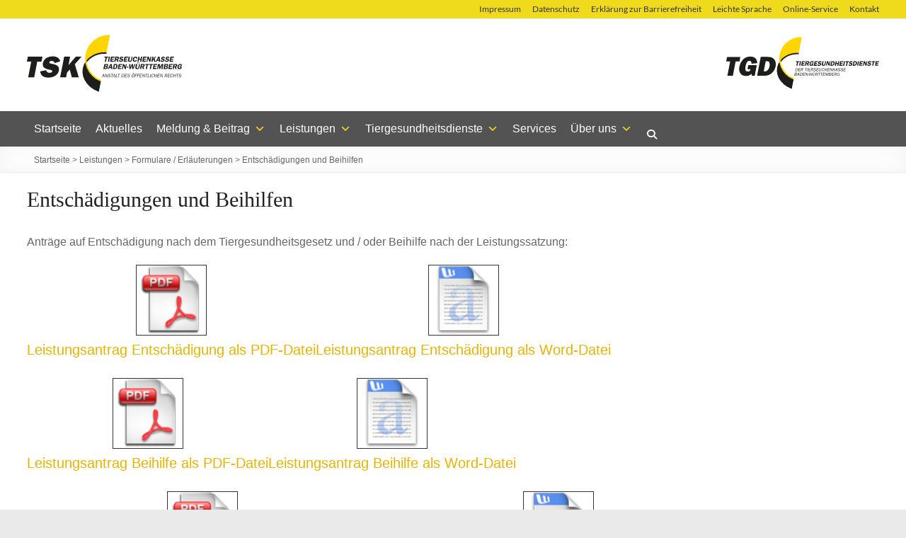

--- FILE ---
content_type: text/html; charset=UTF-8
request_url: https://www.tsk-bw.de/leistungen/formulare-erlaeuterungen/fuer-entschaedigungen-und-beihilfen/
body_size: 35254
content:
<!DOCTYPE html> <!--[if IE 7]><html class="ie ie7" dir="ltr" lang="de" prefix="og: https://ogp.me/ns#"> <![endif]--> <!--[if IE 8]><html class="ie ie8" dir="ltr" lang="de" prefix="og: https://ogp.me/ns#"> <![endif]--> <!--[if !(IE 7) & !(IE 8)]><!--><html dir="ltr" lang="de" prefix="og: https://ogp.me/ns#"> <!--<![endif]--><head><meta charset="UTF-8" /><meta name="viewport" content="width=device-width, initial-scale=1"><meta name="msvalidate.01" content="5100B1ADC5B8641A189D8A8EBFBB1757" /><link rel="profile" href="http://gmpg.org/xfn/11" /> <script type='module' src='https://widget.accessgo.de/accessGoWidget.js'></script> <link media="all" href="https://www.tsk-bw.de/wp-content/cache/autoptimize/css/autoptimize_6a0064a7a7b4bd8cdf0b9130d2feae8e.css" rel="stylesheet"><title>Tierseuchenkasse Baden-Württemberg - Entschädigungen und Beihilfen</title><meta name="description" content="Anträge auf Entschädigung nach dem Tiergesundheitsgesetz und / oder Beihilfe nach der Leistungssatzung: Leistungsantrag Entschädigung als PDF-Datei Leistungsantrag Entschädigung als Word-Datei Leistungsantrag Beihilfe als PDF-Datei Leistungsantrag Beihilfe als Word-Datei Leistungsantrag außerordentliche Beihilfe als PDF-Datei Leistungsantrag außerordentliche_Beihilfe als Word-Datei Anlagen: Anlage 1 Schadenstiere ohne Rinder Anlage 1 Schadenstiere ohne Rinder Anlage 1 Schadenstiere Rinder Anlage 1" /><meta name="robots" content="max-image-preview:large" /><link rel="canonical" href="https://www.tsk-bw.de/leistungen/formulare-erlaeuterungen/fuer-entschaedigungen-und-beihilfen/" /><meta name="generator" content="All in One SEO (AIOSEO) 4.9.1.1" /><meta property="og:locale" content="de_DE" /><meta property="og:site_name" content="Tierseuchenkasse Baden-Württemberg -" /><meta property="og:type" content="article" /><meta property="og:title" content="Tierseuchenkasse Baden-Württemberg - Entschädigungen und Beihilfen" /><meta property="og:description" content="Anträge auf Entschädigung nach dem Tiergesundheitsgesetz und / oder Beihilfe nach der Leistungssatzung: Leistungsantrag Entschädigung als PDF-Datei Leistungsantrag Entschädigung als Word-Datei Leistungsantrag Beihilfe als PDF-Datei Leistungsantrag Beihilfe als Word-Datei Leistungsantrag außerordentliche Beihilfe als PDF-Datei Leistungsantrag außerordentliche_Beihilfe als Word-Datei Anlagen: Anlage 1 Schadenstiere ohne Rinder Anlage 1 Schadenstiere ohne Rinder Anlage 1 Schadenstiere Rinder Anlage 1" /><meta property="og:url" content="https://www.tsk-bw.de/leistungen/formulare-erlaeuterungen/fuer-entschaedigungen-und-beihilfen/" /><meta property="og:image" content="https://www.tsk-bw.de/wp-content/uploads/2019/12/TSK-BW-Logo.svg" /><meta property="og:image:secure_url" content="https://www.tsk-bw.de/wp-content/uploads/2019/12/TSK-BW-Logo.svg" /><meta property="article:published_time" content="2020-04-07T11:12:01+00:00" /><meta property="article:modified_time" content="2024-08-09T08:07:13+00:00" /><meta name="twitter:card" content="summary" /><meta name="twitter:title" content="Tierseuchenkasse Baden-Württemberg - Entschädigungen und Beihilfen" /><meta name="twitter:description" content="Anträge auf Entschädigung nach dem Tiergesundheitsgesetz und / oder Beihilfe nach der Leistungssatzung: Leistungsantrag Entschädigung als PDF-Datei Leistungsantrag Entschädigung als Word-Datei Leistungsantrag Beihilfe als PDF-Datei Leistungsantrag Beihilfe als Word-Datei Leistungsantrag außerordentliche Beihilfe als PDF-Datei Leistungsantrag außerordentliche_Beihilfe als Word-Datei Anlagen: Anlage 1 Schadenstiere ohne Rinder Anlage 1 Schadenstiere ohne Rinder Anlage 1 Schadenstiere Rinder Anlage 1" /><meta name="twitter:image" content="https://www.tsk-bw.de/wp-content/uploads/2019/12/TSK-BW-Logo.svg" /> <script type="application/ld+json" class="aioseo-schema">{"@context":"https:\/\/schema.org","@graph":[{"@type":"BreadcrumbList","@id":"https:\/\/www.tsk-bw.de\/leistungen\/formulare-erlaeuterungen\/fuer-entschaedigungen-und-beihilfen\/#breadcrumblist","itemListElement":[{"@type":"ListItem","@id":"https:\/\/www.tsk-bw.de#listItem","position":1,"name":"Home","item":"https:\/\/www.tsk-bw.de","nextItem":{"@type":"ListItem","@id":"https:\/\/www.tsk-bw.de\/leistungen\/#listItem","name":"Leistungen"}},{"@type":"ListItem","@id":"https:\/\/www.tsk-bw.de\/leistungen\/#listItem","position":2,"name":"Leistungen","item":"https:\/\/www.tsk-bw.de\/leistungen\/","nextItem":{"@type":"ListItem","@id":"https:\/\/www.tsk-bw.de\/leistungen\/formulare-erlaeuterungen\/#listItem","name":"Formulare \/ Erl\u00e4uterungen"},"previousItem":{"@type":"ListItem","@id":"https:\/\/www.tsk-bw.de#listItem","name":"Home"}},{"@type":"ListItem","@id":"https:\/\/www.tsk-bw.de\/leistungen\/formulare-erlaeuterungen\/#listItem","position":3,"name":"Formulare \/ Erl\u00e4uterungen","item":"https:\/\/www.tsk-bw.de\/leistungen\/formulare-erlaeuterungen\/","nextItem":{"@type":"ListItem","@id":"https:\/\/www.tsk-bw.de\/leistungen\/formulare-erlaeuterungen\/fuer-entschaedigungen-und-beihilfen\/#listItem","name":"Entsch\u00e4digungen und Beihilfen"},"previousItem":{"@type":"ListItem","@id":"https:\/\/www.tsk-bw.de\/leistungen\/#listItem","name":"Leistungen"}},{"@type":"ListItem","@id":"https:\/\/www.tsk-bw.de\/leistungen\/formulare-erlaeuterungen\/fuer-entschaedigungen-und-beihilfen\/#listItem","position":4,"name":"Entsch\u00e4digungen und Beihilfen","previousItem":{"@type":"ListItem","@id":"https:\/\/www.tsk-bw.de\/leistungen\/formulare-erlaeuterungen\/#listItem","name":"Formulare \/ Erl\u00e4uterungen"}}]},{"@type":"Organization","@id":"https:\/\/www.tsk-bw.de\/#organization","name":"Tierseuchenkasse Baden-W\u00fcrttemberg","url":"https:\/\/www.tsk-bw.de\/","logo":{"@type":"ImageObject","url":"https:\/\/www.tsk-bw.de\/wp-content\/uploads\/2019\/12\/TSK-BW-Logo.svg","@id":"https:\/\/www.tsk-bw.de\/leistungen\/formulare-erlaeuterungen\/fuer-entschaedigungen-und-beihilfen\/#organizationLogo","width":219,"height":120},"image":{"@id":"https:\/\/www.tsk-bw.de\/leistungen\/formulare-erlaeuterungen\/fuer-entschaedigungen-und-beihilfen\/#organizationLogo"}},{"@type":"WebPage","@id":"https:\/\/www.tsk-bw.de\/leistungen\/formulare-erlaeuterungen\/fuer-entschaedigungen-und-beihilfen\/#webpage","url":"https:\/\/www.tsk-bw.de\/leistungen\/formulare-erlaeuterungen\/fuer-entschaedigungen-und-beihilfen\/","name":"Tierseuchenkasse Baden-W\u00fcrttemberg - Entsch\u00e4digungen und Beihilfen","description":"Antr\u00e4ge auf Entsch\u00e4digung nach dem Tiergesundheitsgesetz und \/ oder Beihilfe nach der Leistungssatzung: Leistungsantrag Entsch\u00e4digung als PDF-Datei Leistungsantrag Entsch\u00e4digung als Word-Datei Leistungsantrag Beihilfe als PDF-Datei Leistungsantrag Beihilfe als Word-Datei Leistungsantrag au\u00dferordentliche Beihilfe als PDF-Datei Leistungsantrag au\u00dferordentliche_Beihilfe als Word-Datei Anlagen: Anlage 1 Schadenstiere ohne Rinder Anlage 1 Schadenstiere ohne Rinder Anlage 1 Schadenstiere Rinder Anlage 1","inLanguage":"de-DE","isPartOf":{"@id":"https:\/\/www.tsk-bw.de\/#website"},"breadcrumb":{"@id":"https:\/\/www.tsk-bw.de\/leistungen\/formulare-erlaeuterungen\/fuer-entschaedigungen-und-beihilfen\/#breadcrumblist"},"datePublished":"2020-04-07T13:12:01+02:00","dateModified":"2024-08-09T10:07:13+02:00"},{"@type":"WebSite","@id":"https:\/\/www.tsk-bw.de\/#website","url":"https:\/\/www.tsk-bw.de\/","name":"Tierseuchenkasse Baden-W\u00fcrttemberg","inLanguage":"de-DE","publisher":{"@id":"https:\/\/www.tsk-bw.de\/#organization"}}]}</script> <link rel='dns-prefetch' href='//www.tsk-bw.de' /><link rel="alternate" type="application/rss+xml" title="Tierseuchenkasse Baden-Württemberg &raquo; Feed" href="https://www.tsk-bw.de/feed/" /> <script consent-skip-blocker="1" data-skip-lazy-load="js-extra" data-noptimize data-cfasync="false">(function () {
  // Web Font Loader compatibility (https://github.com/typekit/webfontloader)
  var modules = {
    typekit: "https://use.typekit.net",
    google: "https://fonts.googleapis.com/"
  };

  var load = function (config) {
    setTimeout(function () {
      var a = window.consentApi;

      // Only when blocker is active
      if (a) {
        // Iterate all modules and handle in a single `WebFont.load`
        Object.keys(modules).forEach(function (module) {
          var newConfigWithoutOtherModules = JSON.parse(
            JSON.stringify(config)
          );
          Object.keys(modules).forEach(function (toRemove) {
            if (toRemove !== module) {
              delete newConfigWithoutOtherModules[toRemove];
            }
          });

          if (newConfigWithoutOtherModules[module]) {
            a.unblock(modules[module]).then(function () {
              var originalLoad = window.WebFont.load;
              if (originalLoad !== load) {
                originalLoad(newConfigWithoutOtherModules);
              }
            });
          }
        });
      }
    }, 0);
  };

  if (!window.WebFont) {
    window.WebFont = {
      load: load
    };
  }
})();</script><link rel="preload" href="https://www.tsk-bw.de/wp-content/6b62d094ff253e3a71b364135901741e/dist/187253882.js?ver=4da9deaa8edb67e014c200f7fb07caf2" as="script" /><link rel="preload" href="https://www.tsk-bw.de/wp-content/6b62d094ff253e3a71b364135901741e/dist/1372505465.js?ver=fefcaa1c3eea3a500de03fb37bfd85c1" as="script" /><link rel="preload" href="https://www.tsk-bw.de/wp-content/plugins/real-cookie-banner-pro/public/lib/animate.css/animate.min.css?ver=4.1.1" as="style" /> <script data-cfasync="false" type="text/javascript" defer src="https://www.tsk-bw.de/wp-content/6b62d094ff253e3a71b364135901741e/dist/187253882.js?ver=4da9deaa8edb67e014c200f7fb07caf2" id="real-cookie-banner-pro-vendor-real-cookie-banner-pro-banner-js"></script> <script type="application/json" data-skip-lazy-load="js-extra" data-skip-moving="true" data-no-defer nitro-exclude data-alt-type="application/ld+json" data-dont-merge data-wpmeteor-nooptimize="true" data-cfasync="false" id="ad3fb5909b9a3957537db5554f96068241-js-extra">{"slug":"real-cookie-banner-pro","textDomain":"real-cookie-banner","version":"5.2.12","restUrl":"https:\/\/www.tsk-bw.de\/wp-json\/real-cookie-banner\/v1\/","restNamespace":"real-cookie-banner\/v1","restPathObfuscateOffset":"a51b71c8eba05394","restRoot":"https:\/\/www.tsk-bw.de\/wp-json\/","restQuery":{"_v":"5.2.12","_locale":"user"},"restNonce":"178249673d","restRecreateNonceEndpoint":"https:\/\/www.tsk-bw.de\/wp-admin\/admin-ajax.php?action=rest-nonce","publicUrl":"https:\/\/www.tsk-bw.de\/wp-content\/plugins\/real-cookie-banner-pro\/public\/","chunkFolder":"dist","chunksLanguageFolder":"https:\/\/www.tsk-bw.de\/wp-content\/languages\/mo-cache\/real-cookie-banner-pro\/","chunks":{"chunk-config-tab-blocker.lite.js":["de_DE-83d48f038e1cf6148175589160cda67e","de_DE-e051c4c51a9ece7608a571f9dada4712","de_DE-24de88ac89ca0a1363889bd3fd6e1c50","de_DE-93ec68381a9f458fbce3acbccd434479"],"chunk-config-tab-blocker.pro.js":["de_DE-ddf5ae983675e7b6eec2afc2d53654a2","de_DE-ad0fc0f9f96d053303b1ede45a238984","de_DE-e516a6866b9a31db231ab92dedaa8b29","de_DE-1aac2e7f59d941d7ed1061d1018d2957"],"chunk-config-tab-consent.lite.js":["de_DE-3823d7521a3fc2857511061e0d660408"],"chunk-config-tab-consent.pro.js":["de_DE-9cb9ecf8c1e8ce14036b5f3a5e19f098"],"chunk-config-tab-cookies.lite.js":["de_DE-1a51b37d0ef409906245c7ed80d76040","de_DE-e051c4c51a9ece7608a571f9dada4712","de_DE-24de88ac89ca0a1363889bd3fd6e1c50"],"chunk-config-tab-cookies.pro.js":["de_DE-572ee75deed92e7a74abba4b86604687","de_DE-ad0fc0f9f96d053303b1ede45a238984","de_DE-e516a6866b9a31db231ab92dedaa8b29"],"chunk-config-tab-dashboard.lite.js":["de_DE-f843c51245ecd2b389746275b3da66b6"],"chunk-config-tab-dashboard.pro.js":["de_DE-ae5ae8f925f0409361cfe395645ac077"],"chunk-config-tab-import.lite.js":["de_DE-66df94240f04843e5a208823e466a850"],"chunk-config-tab-import.pro.js":["de_DE-e5fee6b51986d4ff7a051d6f6a7b076a"],"chunk-config-tab-licensing.lite.js":["de_DE-e01f803e4093b19d6787901b9591b5a6"],"chunk-config-tab-licensing.pro.js":["de_DE-4918ea9704f47c2055904e4104d4ffba"],"chunk-config-tab-scanner.lite.js":["de_DE-b10b39f1099ef599835c729334e38429"],"chunk-config-tab-scanner.pro.js":["de_DE-752a1502ab4f0bebfa2ad50c68ef571f"],"chunk-config-tab-settings.lite.js":["de_DE-37978e0b06b4eb18b16164a2d9c93a2c"],"chunk-config-tab-settings.pro.js":["de_DE-e59d3dcc762e276255c8989fbd1f80e3"],"chunk-config-tab-tcf.lite.js":["de_DE-4f658bdbf0aa370053460bc9e3cd1f69","de_DE-e051c4c51a9ece7608a571f9dada4712","de_DE-93ec68381a9f458fbce3acbccd434479"],"chunk-config-tab-tcf.pro.js":["de_DE-e1e83d5b8a28f1f91f63b9de2a8b181a","de_DE-ad0fc0f9f96d053303b1ede45a238984","de_DE-1aac2e7f59d941d7ed1061d1018d2957"]},"others":{"customizeValuesBanner":"{\"layout\":{\"type\":\"dialog\",\"maxHeightEnabled\":false,\"maxHeight\":740,\"dialogMaxWidth\":450,\"dialogPosition\":\"middleCenter\",\"dialogMargin\":[0,0,0,0],\"bannerPosition\":\"bottom\",\"bannerMaxWidth\":1024,\"dialogBorderRadius\":3,\"borderRadius\":0,\"animationIn\":\"slideInUp\",\"animationInDuration\":500,\"animationInOnlyMobile\":true,\"animationOut\":\"none\",\"animationOutDuration\":500,\"animationOutOnlyMobile\":true,\"overlay\":true,\"overlayBg\":\"#0a0a0a\",\"overlayBgAlpha\":59,\"overlayBlur\":2},\"decision\":{\"acceptAll\":\"button\",\"acceptEssentials\":\"button\",\"showCloseIcon\":false,\"acceptIndividual\":\"link\",\"buttonOrder\":\"all,essential,save,individual\",\"showGroups\":false,\"groupsFirstView\":false,\"saveButton\":\"always\"},\"design\":{\"bg\":\"#222222\",\"textAlign\":\"left\",\"linkTextDecoration\":\"underline\",\"borderWidth\":0,\"borderColor\":\"#ffffff\",\"fontSize\":14,\"fontColor\":\"#f9f9f9\",\"fontInheritFamily\":true,\"fontFamily\":\"Arial, Helvetica, sans-serif\",\"fontWeight\":\"normal\",\"boxShadowEnabled\":true,\"boxShadowOffsetX\":0,\"boxShadowOffsetY\":-1,\"boxShadowBlurRadius\":17,\"boxShadowSpreadRadius\":0,\"boxShadowColor\":\"#0a0a0a\",\"boxShadowColorAlpha\":20},\"headerDesign\":{\"inheritBg\":true,\"bg\":\"#f4f4f4\",\"inheritTextAlign\":true,\"textAlign\":\"center\",\"padding\":[17,20,15,20],\"logo\":\"\",\"logoRetina\":\"\",\"logoMaxHeight\":40,\"logoPosition\":\"left\",\"logoMargin\":[5,15,5,15],\"fontSize\":17,\"fontColor\":\"#f9f9f9\",\"fontInheritFamily\":true,\"fontFamily\":\"Arial, Helvetica, sans-serif\",\"fontWeight\":\"lighter\",\"borderWidth\":1,\"borderColor\":\"#424242\"},\"bodyDesign\":{\"padding\":[15,20,10,20],\"descriptionInheritFontSize\":true,\"descriptionFontSize\":14,\"dottedGroupsInheritFontSize\":false,\"dottedGroupsFontSize\":13,\"dottedGroupsBulletColor\":\"#b58d00\",\"teachingsInheritTextAlign\":true,\"teachingsTextAlign\":\"center\",\"teachingsSeparatorActive\":false,\"teachingsSeparatorWidth\":0,\"teachingsSeparatorHeight\":0,\"teachingsSeparatorColor\":\"#056363\",\"teachingsInheritFontSize\":false,\"teachingsFontSize\":12,\"teachingsInheritFontColor\":false,\"teachingsFontColor\":\"#7c7c7c\",\"accordionMargin\":[10,0,5,0],\"accordionPadding\":[5,5,5,5],\"accordionArrowType\":\"outlined\",\"accordionArrowColor\":\"#b58d00\",\"accordionBg\":\"#222222\",\"accordionActiveBg\":\"#2b2b2b\",\"accordionHoverBg\":\"#2b2b2b\",\"accordionBorderWidth\":0,\"accordionBorderColor\":\"#1c1c1c\",\"accordionTitleFontSize\":12,\"accordionTitleFontColor\":\"#ffffff\",\"accordionTitleFontWeight\":\"normal\",\"accordionDescriptionMargin\":[5,0,0,0],\"accordionDescriptionFontSize\":12,\"accordionDescriptionFontColor\":\"#828282\",\"accordionDescriptionFontWeight\":\"normal\",\"acceptAllOneRowLayout\":false,\"acceptAllPadding\":[10,10,10,10],\"acceptAllBg\":\"#b58d00\",\"acceptAllTextAlign\":\"center\",\"acceptAllFontSize\":15,\"acceptAllFontColor\":\"#000000\",\"acceptAllFontWeight\":\"normal\",\"acceptAllBorderWidth\":0,\"acceptAllBorderColor\":\"#000000\",\"acceptAllHoverBg\":\"#936900\",\"acceptAllHoverFontColor\":\"#ffffff\",\"acceptAllHoverBorderColor\":\"#000000\",\"acceptEssentialsUseAcceptAll\":true,\"acceptEssentialsButtonType\":\"\",\"acceptEssentialsPadding\":[5,5,5,5],\"acceptEssentialsBg\":\"#222222\",\"acceptEssentialsTextAlign\":\"center\",\"acceptEssentialsFontSize\":13,\"acceptEssentialsFontColor\":\"#b58d00\",\"acceptEssentialsFontWeight\":\"normal\",\"acceptEssentialsBorderWidth\":1,\"acceptEssentialsBorderColor\":\"#b58d00\",\"acceptEssentialsHoverBg\":\"#222222\",\"acceptEssentialsHoverFontColor\":\"#ffffff\",\"acceptEssentialsHoverBorderColor\":\"#b58d00\",\"acceptIndividualPadding\":[5,5,5,5],\"acceptIndividualBg\":\"#ffffff\",\"acceptIndividualTextAlign\":\"center\",\"acceptIndividualFontSize\":15,\"acceptIndividualFontColor\":\"#b58d00\",\"acceptIndividualFontWeight\":\"normal\",\"acceptIndividualBorderWidth\":0,\"acceptIndividualBorderColor\":\"#000000\",\"acceptIndividualHoverBg\":\"#ffffff\",\"acceptIndividualHoverFontColor\":\"#936900\",\"acceptIndividualHoverBorderColor\":\"#000000\"},\"footerDesign\":{\"poweredByLink\":true,\"inheritBg\":false,\"bg\":\"#141414\",\"inheritTextAlign\":true,\"textAlign\":\"center\",\"padding\":[15,20,17,20],\"fontSize\":13,\"fontColor\":\"#969696\",\"fontInheritFamily\":true,\"fontFamily\":\"Arial, Helvetica, sans-serif\",\"fontWeight\":\"normal\",\"hoverFontColor\":\"#d3d3d3\",\"borderWidth\":1,\"borderColor\":\"#424242\",\"languageSwitcher\":\"flags\"},\"texts\":{\"headline\":\"Privatsph\\u00e4re-Einstellungen\",\"description\":\"Wir verwenden Cookies und \\u00e4hnliche Technologien auf unserer Website und verarbeiten personenbezogene Daten von Ihnen (z.B. IP-Adresse), um z.B. Inhalte und Anzeigen zu personalisieren, Medien von Drittanbietern einzubinden oder Zugriffe auf unsere Website zu analysieren. Die Datenverarbeitung kann auch erst in Folge gesetzter Cookies stattfinden. Wir teilen diese Daten mit Dritten, die wir in den Privatsph\\u00e4re-Einstellungen benennen.<br \\\/><br \\\/>Die Datenverarbeitung kann mit Ihrer Einwilligung oder auf Basis eines berechtigten Interesses erfolgen, dem Sie in den Privatsph\\u00e4re-Einstellungen widersprechen k\\u00f6nnen. Sie haben das Recht, nicht einzuwilligen und Ihre Einwilligung zu einem sp\\u00e4teren Zeitpunkt zu \\u00e4ndern oder zu widerrufen. Weitere Informationen zur Verwendung Ihrer Daten finden Sie in unserer {{privacyPolicy}}Datenschutzerkl\\u00e4rung{{\\\/privacyPolicy}}.\",\"acceptAll\":\"Alle akzeptieren\",\"acceptEssentials\":\"Weiter ohne Einwilligung\",\"acceptIndividual\":\"Privatsph\\u00e4re-Einstellungen individuell festlegen\",\"poweredBy\":\"2\",\"dataProcessingInUnsafeCountries\":\"Einige Dienste verarbeiten personenbezogene Daten in unsicheren Drittl\\u00e4ndern. Indem du in die Nutzung dieser Services einwilligst, erkl\\u00e4rst du dich auch mit der Verarbeitung deiner Daten in diesen unsicheren Drittl\\u00e4ndern gem\\u00e4\\u00df {{legalBasis}} einverstanden. Dies birgt das Risiko, dass deine Daten von Beh\\u00f6rden zu Kontroll- und \\u00dcberwachungszwecken verarbeitet werden, m\\u00f6glicherweise ohne die M\\u00f6glichkeit eines Rechtsbehelfs.\",\"ageNoticeBanner\":\"Sie sind unter {{minAge}} Jahre alt? Dann k\\u00f6nnen Sie nicht in optionale Services einwilligen. Sie k\\u00f6nnen Ihre Erziehungsberechtigten bitten, mit Ihnen in diese Services einzuwilligen.\",\"ageNoticeBlocker\":\"Sie sind unter {{minAge}} Jahre alt? Leider d\\u00fcrfen Sie diesem Service nicht selbst zustimmen, um diese Inhalte zu sehen. Bitten Sie Ihre Eltern oder\\u00a0 Ihren Erziehungsberechtigten, dem Service mit Ihnen zuzustimmen!\",\"listServicesNotice\":\"Wenn Sie alle Services akzeptieren, erlauben Sie, dass {{services}} geladen werden. Diese sind nach ihrem Zweck in die Gruppen Essensziell und Funktional.\",\"listServicesLegitimateInterestNotice\":\"Au\\u00dferdem werden die {{services}} auf der Grundlage eines berechtigten Interesses geladen.\",\"tcfStacksCustomName\":\"Services mit verschiedenen Zwecken au\\u00dferhalb des TCF-Standards\",\"tcfStacksCustomDescription\":\"Services, die Einwilligungen nicht \\u00fcber den TCF-Standard, sondern \\u00fcber andere Technologien teilen. Diese werden nach ihrem Zweck in mehrere Gruppen unterteilt. Einige davon werden aufgrund eines berechtigten Interesses genutzt (z.B. Gefahrenabwehr), andere werden nur mit deiner Einwilligung genutzt. Details zu den einzelnen Gruppen und Zwecken der Services findest du in den individuellen Privatsph\\u00e4re-Einstellungen.\",\"consentForwardingExternalHosts\":\"Deine Einwilligung gilt auch auf {{websites}}.\",\"blockerHeadline\":\"{{name}} aufgrund von Privatsph\\u00e4re-Einstellungen blockiert\",\"blockerLinkShowMissing\":\"Zeige alle Services, denen du noch zustimmen musst\",\"blockerLoadButton\":\"Erforderliche Services akzeptieren und Inhalte laden\",\"blockerAcceptInfo\":\"Wenn Sie die blockierten Inhalte laden, werden Ihre Datenschutzeinstellungen angepasst. Inhalte aus diesem Service werden in Zukunft nicht mehr blockiert. Sie haben das Recht, Ihre Entscheidung jederzeit zu widerrufen oder zu \\u00e4ndern.\",\"stickyHistory\":\"Historie der Privatsph\\u00e4re-Einstellungen\",\"stickyRevoke\":\"Einwilligungen widerrufen\",\"stickyRevokeSuccessMessage\":\"Du hast die Einwilligung f\\u00fcr Services mit dessen Cookies und Verarbeitung personenbezogener Daten erfolgreich widerrufen. Die Seite wird jetzt neu geladen!\",\"stickyChange\":\"Privatsph\\u00e4re-Einstellungen \\u00e4ndern\"},\"individualLayout\":{\"inheritDialogMaxWidth\":false,\"dialogMaxWidth\":450,\"inheritBannerMaxWidth\":true,\"bannerMaxWidth\":1980,\"descriptionTextAlign\":\"center\"},\"group\":{\"checkboxBg\":\"#f0f0f0\",\"checkboxBorderWidth\":1,\"checkboxBorderColor\":\"#d2d2d2\",\"checkboxActiveColor\":\"#f9f9f9\",\"checkboxActiveBg\":\"#b58d00\",\"checkboxActiveBorderColor\":\"#b58d00\",\"groupInheritBg\":true,\"groupBg\":\"#f4f4f4\",\"groupPadding\":[15,15,15,15],\"groupSpacing\":10,\"groupBorderRadius\":0,\"groupBorderWidth\":1,\"groupBorderColor\":\"#424242\",\"headlineFontSize\":15,\"headlineFontWeight\":\"bolder\",\"headlineFontColor\":\"#ffffff\",\"descriptionFontSize\":13,\"descriptionFontColor\":\"#ffffff\",\"linkColor\":\"#969696\",\"linkHoverColor\":\"#d3d3d3\",\"detailsHideLessRelevant\":true},\"saveButton\":{\"useAcceptAll\":true,\"type\":\"button\",\"padding\":[5,5,5,5],\"bg\":\"#222222\",\"textAlign\":\"center\",\"fontSize\":14,\"fontColor\":\"#b58d00\",\"fontWeight\":\"normal\",\"borderWidth\":1,\"borderColor\":\"#b58d00\",\"hoverBg\":\"#222222\",\"hoverFontColor\":\"#ffffff\",\"hoverBorderColor\":\"#b58d00\"},\"individualTexts\":{\"headline\":\"Individuelle Privatsph\\u00e4re-Einstellungen\",\"description\":\"Wir verwenden Cookies und \\u00e4hnliche Technologien auf unserer Website und verarbeiten personenbezogene Daten von Ihnen (z.B. IP-Adresse), um z.B. Inhalte und Anzeigen zu personalisieren, Medien von Drittanbietern einzubinden oder Zugriffe auf unsere Website zu analysieren. Die Datenverarbeitung kann auch erst in Folge gesetzter Cookies stattfinden. Wir teilen diese Daten mit Dritten, die wir in den Privatsph\\u00e4re-Einstellungen benennen.<br \\\/><br \\\/>Die Datenverarbeitung kann mit Ihrer Einwilligung oder auf Basis eines berechtigten Interesses erfolgen, dem Sie in den Privatsph\\u00e4re-Einstellungen widersprechen k\\u00f6nnen. Sie haben das Recht, nicht einzuwilligen und Ihre Einwilligung zu einem sp\\u00e4teren Zeitpunkt zu \\u00e4ndern oder zu widerrufen. Weitere Informationen zur Verwendung Ihrer Daten finden Sie in unserer {{privacyPolicy}}Datenschutzerkl\\u00e4rung{{\\\/privacyPolicy}}.<br \\\/><br \\\/>Im Folgenden finden Sie eine \\u00dcbersicht \\u00fcber alle Services, die von dieser Website genutzt werden. Sie k\\u00f6nnen sich detaillierte Informationen zu jedem Service ansehen und ihm einzeln zustimmen oder von Ihrem Widerspruchsrecht Gebrauch machen.\",\"save\":\"Individuelle Auswahlen speichern\",\"showMore\":\"Service-Informationen anzeigen\",\"hideMore\":\"Service-Informationen ausblenden\",\"postamble\":\"\"},\"mobile\":{\"enabled\":true,\"maxHeight\":400,\"hideHeader\":false,\"alignment\":\"bottom\",\"scalePercent\":90,\"scalePercentVertical\":-50},\"sticky\":{\"enabled\":false,\"animationsEnabled\":true,\"alignment\":\"left\",\"bubbleBorderRadius\":50,\"icon\":\"fingerprint\",\"iconCustom\":\"\",\"iconCustomRetina\":\"\",\"iconSize\":30,\"iconColor\":\"#ffffff\",\"bubbleMargin\":[10,20,20,20],\"bubblePadding\":15,\"bubbleBg\":\"#15779b\",\"bubbleBorderWidth\":0,\"bubbleBorderColor\":\"#10556f\",\"boxShadowEnabled\":true,\"boxShadowOffsetX\":0,\"boxShadowOffsetY\":2,\"boxShadowBlurRadius\":5,\"boxShadowSpreadRadius\":1,\"boxShadowColor\":\"#105b77\",\"boxShadowColorAlpha\":40,\"bubbleHoverBg\":\"#ffffff\",\"bubbleHoverBorderColor\":\"#000000\",\"hoverIconColor\":\"#000000\",\"hoverIconCustom\":\"\",\"hoverIconCustomRetina\":\"\",\"menuFontSize\":16,\"menuBorderRadius\":5,\"menuItemSpacing\":10,\"menuItemPadding\":[5,10,5,10]},\"customCss\":{\"css\":\"\",\"antiAdBlocker\":\"y\"}}","isPro":true,"showProHints":false,"proUrl":"https:\/\/devowl.io\/de\/go\/real-cookie-banner?source=rcb-lite","showLiteNotice":false,"frontend":{"groups":"[{\"id\":107,\"name\":\"Essenziell\",\"slug\":\"essenziell\",\"description\":\"Essenzielle Services sind f\\u00fcr die grundlegende Funktionalit\\u00e4t der Website erforderlich. Sie enthalten nur technisch notwendige Services. Diesen Services kann nicht widersprochen werden.\",\"isEssential\":true,\"isDefault\":true,\"items\":[{\"id\":3739,\"name\":\"Wordfence\",\"purpose\":\"Wordfence sichert diese Website vor Angriffen verschiedener Art. Dies erfordert die Verarbeitung der IP-Adresse und der Metadaten des Nutzers. Cookies oder Cookie-\\u00e4hnliche Technologien k\\u00f6nnen gespeichert und gelesen werden. Cookies werden verwendet, um die Berechtigungen des Benutzers vor dem Zugriff auf WordPress zu pr\\u00fcfen, um Administratoren zu benachrichtigen, wenn sich ein Benutzer mit einem neuen Ger\\u00e4t oder Standort anmeldet, und um definierte L\\u00e4nderbeschr\\u00e4nkungen durch speziell pr\\u00e4parierte Links zu umgehen. Diese Daten k\\u00f6nnen zum Schutz vor Brute-Force-Angriffen und zur Verbesserung der Services von Defiant, Inc. verwendet werden. Das berechtigte Interesse an der Nutzung dieses Dienstes besteht darin, die notwendige Sicherheit der Website zu gew\\u00e4hrleisten.\",\"providerContact\":{\"phone\":\"\",\"email\":\"privacy@defiant.com\",\"link\":\"\"},\"isProviderCurrentWebsite\":false,\"provider\":\"Defiant, Inc., 1700 Westlake Ave N Ste 200, Seattle, WA 98109, USA\",\"uniqueName\":\"wordfence\",\"isEmbeddingOnlyExternalResources\":false,\"legalBasis\":\"legitimate-interest\",\"dataProcessingInCountries\":[\"US\"],\"dataProcessingInCountriesSpecialTreatments\":[\"standard-contractual-clauses\"],\"technicalDefinitions\":[{\"type\":\"http\",\"name\":\"wfwaf-authcookie-*\",\"host\":\"www.tsk-bw.de\",\"duration\":12,\"durationUnit\":\"mo\",\"isSessionDuration\":false,\"purpose\":\"Authentifizierungs-Token, um eingeloggte Benutzer zu erkennen und damit die Firewall zu entlasten\"},{\"type\":\"http\",\"name\":\"wf_loginalerted_*\",\"host\":\"www.tsk-bw.de\",\"duration\":12,\"durationUnit\":\"mo\",\"isSessionDuration\":false,\"purpose\":\"Eindeutiger Wert, um Anmeldungen und verd\\u00e4chtige Anmeldeaktivit\\u00e4ten von neuen Ger\\u00e4ten oder unbekannten Standorten zu erkennen\"},{\"type\":\"http\",\"name\":\"wfCBLBypass\",\"host\":\"www.tsk-bw.de\",\"duration\":12,\"durationUnit\":\"mo\",\"isSessionDuration\":false,\"purpose\":\"Eindeutiger Wert, der es Nutzern erm\\u00f6glicht, die Website trotz einer regionalen Beschr\\u00e4nkung zu besuchen\"},{\"type\":\"http\",\"name\":\"wfls-remembered-*\",\"host\":\"www.tsk-bw.de\",\"duration\":30,\"durationUnit\":\"d\",\"isSessionDuration\":false,\"purpose\":\"Token, um Nutzer nach einer Zwei-Faktor-Authentifizierung (2FA) f\\u00fcr eine bestimmte Zeit zu erkennen\"}],\"codeDynamics\":[],\"providerPrivacyPolicyUrl\":\"https:\\\/\\\/www.wordfence.com\\\/privacy-policy\\\/\",\"providerLegalNoticeUrl\":\"\",\"tagManagerOptInEventName\":\"\",\"tagManagerOptOutEventName\":\"\",\"googleConsentModeConsentTypes\":[],\"executePriority\":10,\"codeOptIn\":\"\",\"executeCodeOptInWhenNoTagManagerConsentIsGiven\":false,\"codeOptOut\":\"\",\"executeCodeOptOutWhenNoTagManagerConsentIsGiven\":false,\"deleteTechnicalDefinitionsAfterOptOut\":false,\"codeOnPageLoad\":\"\",\"presetId\":\"wordfence\"},{\"id\":3733,\"name\":\"Real Cookie Banner\",\"purpose\":\"Real Cookie Banner bittet Website-Besucher um die Einwilligung zum Setzen von Cookies und zur Verarbeitung personenbezogener Daten. Dazu wird jedem Website-Besucher eine UUID (pseudonyme Identifikation des Nutzers) zugewiesen, die bis zum Ablauf des Cookies zur Speicherung der Einwilligung g\\u00fcltig ist. Cookies werden dazu verwendet, um zu testen, ob Cookies gesetzt werden k\\u00f6nnen, um Referenz auf die dokumentierte Einwilligung zu speichern, um zu speichern, in welche Services aus welchen Service-Gruppen der Besucher eingewilligt hat, und, falls Einwilligung nach dem Transparency & Consent Framework (TCF) eingeholt werden, um die Einwilligungen in TCF Partner, Zwecke, besondere Zwecke, Funktionen und besondere Funktionen zu speichern. Im Rahmen der Darlegungspflicht nach DSGVO wird die erhobene Einwilligung vollumf\\u00e4nglich dokumentiert. Dazu z\\u00e4hlt neben den Services und Service-Gruppen, in welche der Besucher eingewilligt hat, und falls Einwilligung nach dem TCF Standard eingeholt werden, in welche TCF Partner, Zwecke und Funktionen der Besucher eingewilligt hat, alle Einstellungen des Cookie Banners zum Zeitpunkt der Einwilligung als auch die technischen Umst\\u00e4nde (z.B. Gr\\u00f6\\u00dfe des Sichtbereichs bei der Einwilligung) und die Nutzerinteraktionen (z.B. Klick auf Buttons), die zur Einwilligung gef\\u00fchrt haben. Die Einwilligung wird pro Sprache einmal erhoben.\",\"providerContact\":{\"phone\":\"\",\"email\":\"\",\"link\":\"\"},\"isProviderCurrentWebsite\":true,\"provider\":\"Tierseuchenkasse Baden-W\\u00fcrttemberg\",\"uniqueName\":\"real-cookie-banner\",\"isEmbeddingOnlyExternalResources\":false,\"legalBasis\":\"legal-requirement\",\"dataProcessingInCountries\":[],\"dataProcessingInCountriesSpecialTreatments\":[],\"technicalDefinitions\":[{\"type\":\"http\",\"name\":\"real_cookie_banner*\",\"host\":\".tsk-bw.de\",\"duration\":365,\"durationUnit\":\"d\",\"isSessionDuration\":false,\"purpose\":\"Eindeutiger Identifikator f\\u00fcr die Einwilligung, aber nicht f\\u00fcr den Website-Besucher. Revisionshash f\\u00fcr die Einstellungen des Cookie-Banners (Texte, Farben, Funktionen, Servicegruppen, Dienste, Content Blocker usw.). IDs f\\u00fcr eingewilligte Services und Service-Gruppen.\"},{\"type\":\"http\",\"name\":\"real_cookie_banner*-tcf\",\"host\":\".tsk-bw.de\",\"duration\":365,\"durationUnit\":\"d\",\"isSessionDuration\":false,\"purpose\":\"Im Rahmen von TCF gesammelte Einwilligungen, die im TC-String-Format gespeichert werden, einschlie\\u00dflich TCF-Vendoren, -Zwecke, -Sonderzwecke, -Funktionen und -Sonderfunktionen.\"},{\"type\":\"http\",\"name\":\"real_cookie_banner*-gcm\",\"host\":\".tsk-bw.de\",\"duration\":365,\"durationUnit\":\"d\",\"isSessionDuration\":false,\"purpose\":\"Die im Google Consent Mode gesammelten Einwilligungen in die verschiedenen Einwilligungstypen (Zwecke) werden f\\u00fcr alle mit dem Google Consent Mode kompatiblen Services gespeichert.\"},{\"type\":\"http\",\"name\":\"real_cookie_banner-test\",\"host\":\".tsk-bw.de\",\"duration\":365,\"durationUnit\":\"d\",\"isSessionDuration\":false,\"purpose\":\"Cookie, der gesetzt wurde, um die Funktionalit\\u00e4t von HTTP-Cookies zu testen. Wird sofort nach dem Test gel\\u00f6scht.\"},{\"type\":\"local\",\"name\":\"real_cookie_banner*\",\"host\":\"https:\\\/\\\/www.tsk-bw.de\",\"duration\":1,\"durationUnit\":\"d\",\"isSessionDuration\":false,\"purpose\":\"Eindeutiger Identifikator f\\u00fcr die Einwilligung, aber nicht f\\u00fcr den Website-Besucher. Revisionshash f\\u00fcr die Einstellungen des Cookie-Banners (Texte, Farben, Funktionen, Service-Gruppen, Services, Content Blocker usw.). IDs f\\u00fcr eingewilligte Services und Service-Gruppen. Wird nur solange gespeichert, bis die Einwilligung auf dem Website-Server dokumentiert ist.\"},{\"type\":\"local\",\"name\":\"real_cookie_banner*-tcf\",\"host\":\"https:\\\/\\\/www.tsk-bw.de\",\"duration\":1,\"durationUnit\":\"d\",\"isSessionDuration\":false,\"purpose\":\"Im Rahmen von TCF gesammelte Einwilligungen werden im TC-String-Format gespeichert, einschlie\\u00dflich TCF Vendoren, Zwecke, besondere Zwecke, Funktionen und besondere Funktionen. Wird nur solange gespeichert, bis die Einwilligung auf dem Website-Server dokumentiert ist.\"},{\"type\":\"local\",\"name\":\"real_cookie_banner*-gcm\",\"host\":\"https:\\\/\\\/www.tsk-bw.de\",\"duration\":1,\"durationUnit\":\"d\",\"isSessionDuration\":false,\"purpose\":\"Im Rahmen des Google Consent Mode erfasste Einwilligungen werden f\\u00fcr alle mit dem Google Consent Mode kompatiblen Services in Einwilligungstypen (Zwecke) gespeichert. Wird nur solange gespeichert, bis die Einwilligung auf dem Website-Server dokumentiert ist.\"},{\"type\":\"local\",\"name\":\"real_cookie_banner-consent-queue*\",\"host\":\"https:\\\/\\\/www.tsk-bw.de\",\"duration\":1,\"durationUnit\":\"d\",\"isSessionDuration\":false,\"purpose\":\"Lokale Zwischenspeicherung (Caching) der Auswahl im Cookie-Banner, bis der Server die Einwilligung dokumentiert; Dokumentation periodisch oder bei Seitenwechseln versucht, wenn der Server nicht verf\\u00fcgbar oder \\u00fcberlastet ist.\"}],\"codeDynamics\":[],\"providerPrivacyPolicyUrl\":\"https:\\\/\\\/www.tsk-bw.de\\\/datenschutzerklaerung\\\/\",\"providerLegalNoticeUrl\":\"\",\"tagManagerOptInEventName\":\"\",\"tagManagerOptOutEventName\":\"\",\"googleConsentModeConsentTypes\":[],\"executePriority\":10,\"codeOptIn\":\"\",\"executeCodeOptInWhenNoTagManagerConsentIsGiven\":false,\"codeOptOut\":\"\",\"executeCodeOptOutWhenNoTagManagerConsentIsGiven\":false,\"deleteTechnicalDefinitionsAfterOptOut\":false,\"codeOnPageLoad\":\"\",\"presetId\":\"real-cookie-banner\"}]},{\"id\":108,\"name\":\"Funktional\",\"slug\":\"funktional\",\"description\":\"Funktionale Services sind notwendig, um \\u00fcber die wesentliche Funktionalit\\u00e4t der Website hinausgehende Features wie h\\u00fcbschere Schriftarten, Videowiedergabe oder interaktive Web 2.0-Features bereitzustellen. Inhalte von z.B. Video- und Social Media-Plattformen sind standardm\\u00e4\\u00dfig gesperrt und k\\u00f6nnen zugestimmt werden. Wenn dem Service zugestimmt wird, werden diese Inhalte automatisch ohne weitere manuelle Einwilligung geladen.\",\"isEssential\":false,\"isDefault\":true,\"items\":[{\"id\":3740,\"name\":\"Google Fonts\",\"purpose\":\"Google Fonts ist ein Dienst, der Schriften, die nicht auf dem Client-Ger\\u00e4t des Nutzers installiert sind, herunterl\\u00e4dt und in die Website einbettet. Auf dem Client-Ger\\u00e4t des Nutzers werden keine Cookies im technischen Sinne gesetzt, aber es werden technische und pers\\u00f6nliche Daten wie z.B. die IP-Adresse vom Client an den Server des Dienstanbieters \\u00fcbertragen, um die Nutzung des Dienstes zu erm\\u00f6glichen.\",\"providerContact\":{\"phone\":\"\",\"email\":\"\",\"link\":\"\"},\"isProviderCurrentWebsite\":false,\"provider\":\"Google Ireland Limited\",\"uniqueName\":\"google-fonts\",\"isEmbeddingOnlyExternalResources\":true,\"legalBasis\":\"consent\",\"dataProcessingInCountries\":[\"US\"],\"dataProcessingInCountriesSpecialTreatments\":[],\"technicalDefinitions\":[{\"type\":\"http\",\"name\":\"\",\"host\":\"\",\"duration\":0,\"durationUnit\":\"y\",\"isSessionDuration\":false,\"purpose\":\"\"}],\"codeDynamics\":[],\"providerPrivacyPolicyUrl\":\"https:\\\/\\\/policies.google.com\\\/privacy\",\"providerLegalNoticeUrl\":\"\",\"tagManagerOptInEventName\":\"\",\"tagManagerOptOutEventName\":\"\",\"googleConsentModeConsentTypes\":[],\"executePriority\":10,\"codeOptIn\":\"\",\"executeCodeOptInWhenNoTagManagerConsentIsGiven\":false,\"codeOptOut\":\"\",\"executeCodeOptOutWhenNoTagManagerConsentIsGiven\":false,\"deleteTechnicalDefinitionsAfterOptOut\":false,\"codeOnPageLoad\":\"base64-encoded:[base64]\",\"presetId\":\"google-fonts\"},{\"id\":3737,\"name\":\"Google reCAPTCHA\",\"purpose\":\"Google reCAPTCHA ist eine L\\u00f6sung zur Verhinderung von Spam und zur Erkennung von Bots, z. B. bei der Eingabe von Daten in Online-Formulare. Dies erfordert die Verarbeitung der IP-Adresse und der Metadaten des Nutzers. Cookies oder Cookie-\\u00e4hnliche Technologien k\\u00f6nnen gespeichert und ausgelesen werden. Diese k\\u00f6nnen personenbezogene Daten und technische Daten wie Nutzer-IDs, Einwilligungen und Sicherheitstokens enthalten. Diese Daten k\\u00f6nnen verwendet werden, um besuchte Websites zu erfassen und um die Dienste von Google zu verbessern. Diese Daten k\\u00f6nnen von Google mit den Daten der auf den Websites von Google (z. B. google.com und youtube.com) eingeloggten Nutzer verkn\\u00fcpft werden. Sie k\\u00f6nnen auch zur Profilerstellung verwendet werden, z. B. um dir personalisierte Dienste anzubieten, wie Werbung auf der Grundlage deiner Interessen oder Empfehlungen. Google stellt personenbezogene Daten seinen verbundenen Unternehmen, anderen vertrauensw\\u00fcrdigen Unternehmen oder Personen zur Verf\\u00fcgung, die diese Daten auf der Grundlage der Anweisungen von Google und in \\u00dcbereinstimmung mit den Datenschutzbestimmungen von Google verarbeiten k\\u00f6nnen.\",\"providerContact\":{\"phone\":\"+353 1 543 1000\",\"email\":\"dpo-google@google.com\",\"link\":\"https:\\\/\\\/support.google.com\\\/\"},\"isProviderCurrentWebsite\":false,\"provider\":\"Google Ireland Limited, Gordon House, Barrow Street, Dublin 4, Irland\",\"uniqueName\":\"google-recaptcha\",\"isEmbeddingOnlyExternalResources\":false,\"legalBasis\":\"consent\",\"dataProcessingInCountries\":[\"US\",\"IE\",\"AU\",\"BE\",\"BR\",\"CA\",\"CL\",\"FI\",\"FR\",\"DE\",\"HK\",\"IN\",\"ID\",\"IL\",\"IT\",\"JP\",\"KR\",\"NL\",\"PL\",\"QA\",\"SG\",\"ES\",\"CH\",\"TW\",\"GB\"],\"dataProcessingInCountriesSpecialTreatments\":[\"provider-is-self-certified-trans-atlantic-data-privacy-framework\"],\"technicalDefinitions\":[{\"type\":\"http\",\"name\":\"NID\",\"host\":\".google.com\",\"duration\":6,\"durationUnit\":\"mo\",\"isSessionDuration\":false,\"purpose\":\"\"},{\"type\":\"http\",\"name\":\"_GRECAPTCHA\",\"host\":\"www.google.com\",\"duration\":6,\"durationUnit\":\"mo\",\"isSessionDuration\":false,\"purpose\":\"\"},{\"type\":\"http\",\"name\":\"__Secure-3PSIDCC\",\"host\":\".google.com\",\"duration\":1,\"durationUnit\":\"y\",\"isSessionDuration\":false,\"purpose\":\"\"},{\"type\":\"local\",\"name\":\"rc::a\",\"host\":\"www.google.com\",\"duration\":1,\"durationUnit\":\"s\",\"isSessionDuration\":false,\"purpose\":\"\"},{\"type\":\"local\",\"name\":\"rc::b\",\"host\":\"www.google.com\",\"duration\":1,\"durationUnit\":\"s\",\"isSessionDuration\":false,\"purpose\":\"\"},{\"type\":\"local\",\"name\":\"rc::c\",\"host\":\"www.google.com\",\"duration\":1,\"durationUnit\":\"s\",\"isSessionDuration\":false,\"purpose\":\"\"},{\"type\":\"http\",\"name\":\"SIDCC\",\"host\":\".google.com\",\"duration\":1,\"durationUnit\":\"y\",\"isSessionDuration\":false,\"purpose\":\"\"},{\"type\":\"http\",\"name\":\"__Secure-3PAPISID\",\"host\":\".google.com\",\"duration\":13,\"durationUnit\":\"mo\",\"isSessionDuration\":false,\"purpose\":\"\"},{\"type\":\"http\",\"name\":\"SSID\",\"host\":\".google.com\",\"duration\":13,\"durationUnit\":\"mo\",\"isSessionDuration\":false,\"purpose\":\"\"},{\"type\":\"http\",\"name\":\"SAPISID\",\"host\":\".google.com\",\"duration\":13,\"durationUnit\":\"mo\",\"isSessionDuration\":false,\"purpose\":\"\"},{\"type\":\"http\",\"name\":\"APISID\",\"host\":\".google.com\",\"duration\":13,\"durationUnit\":\"mo\",\"isSessionDuration\":false,\"purpose\":\"\"},{\"type\":\"http\",\"name\":\"HSID\",\"host\":\".google.com\",\"duration\":13,\"durationUnit\":\"mo\",\"isSessionDuration\":false,\"purpose\":\"\"},{\"type\":\"http\",\"name\":\"SID\",\"host\":\".google.com\",\"duration\":13,\"durationUnit\":\"mo\",\"isSessionDuration\":false,\"purpose\":\"\"},{\"type\":\"http\",\"name\":\"__Secure-1PSIDCC\",\"host\":\".google.com\",\"duration\":1,\"durationUnit\":\"y\",\"isSessionDuration\":false,\"purpose\":\"\"},{\"type\":\"http\",\"name\":\"__Secure-1PAPISID\",\"host\":\".google.com\",\"duration\":13,\"durationUnit\":\"mo\",\"isSessionDuration\":false,\"purpose\":\"\"},{\"type\":\"http\",\"name\":\"__Secure-1PSID\",\"host\":\".google.com\",\"duration\":13,\"durationUnit\":\"mo\",\"isSessionDuration\":false,\"purpose\":\"\"},{\"type\":\"http\",\"name\":\"__Secure-ENID\",\"host\":\".google.com\",\"duration\":13,\"durationUnit\":\"mo\",\"isSessionDuration\":false,\"purpose\":\"\"},{\"type\":\"http\",\"name\":\"AEC\",\"host\":\".google.com\",\"duration\":6,\"durationUnit\":\"mo\",\"isSessionDuration\":false,\"purpose\":\"\"},{\"type\":\"session\",\"name\":\"rc::c\",\"host\":\"www.google.com\",\"duration\":1,\"durationUnit\":\"s\",\"isSessionDuration\":false,\"purpose\":\"\"},{\"type\":\"session\",\"name\":\"rc::b\",\"host\":\"www.google.com\",\"duration\":1,\"durationUnit\":\"s\",\"isSessionDuration\":false,\"purpose\":\"\"},{\"type\":\"local\",\"name\":\"sb_wiz.zpc.gws-wiz.\",\"host\":\"www.google.com\",\"duration\":1,\"durationUnit\":\"y\",\"isSessionDuration\":false,\"purpose\":\"\"},{\"type\":\"local\",\"name\":\"sb_wiz.ueh\",\"host\":\"www.google.com\",\"duration\":1,\"durationUnit\":\"y\",\"isSessionDuration\":false,\"purpose\":\"\"},{\"type\":\"http\",\"name\":\"__Secure-3PSID\",\"host\":\".google.com\",\"duration\":13,\"durationUnit\":\"mo\",\"isSessionDuration\":false,\"purpose\":\"\"},{\"type\":\"local\",\"name\":\"_c;;i\",\"host\":\"www.google.com\",\"duration\":1,\"durationUnit\":\"y\",\"isSessionDuration\":false,\"purpose\":\"\"},{\"type\":\"local\",\"name\":\"rc::f\",\"host\":\"www.google.com\",\"duration\":1,\"durationUnit\":\"y\",\"isSessionDuration\":false,\"purpose\":\"\"},{\"type\":\"local\",\"name\":\"_grecaptcha\",\"host\":\"https:\\\/\\\/www.tsk-bw.de\",\"duration\":1,\"durationUnit\":\"y\",\"isSessionDuration\":false,\"purpose\":\"\"},{\"type\":\"http\",\"name\":\"SEARCH_SAMESITE\",\"host\":\".google.com\",\"duration\":6,\"durationUnit\":\"mo\",\"isSessionDuration\":false,\"purpose\":\"\"},{\"type\":\"http\",\"name\":\"CONSENT\",\"host\":\".google.com\",\"duration\":18,\"durationUnit\":\"y\",\"isSessionDuration\":false,\"purpose\":\"\"},{\"type\":\"http\",\"name\":\"1P_JAR\",\"host\":\".google.com\",\"duration\":1,\"durationUnit\":\"mo\",\"isSessionDuration\":false,\"purpose\":\"\"}],\"codeDynamics\":[],\"providerPrivacyPolicyUrl\":\"https:\\\/\\\/policies.google.com\\\/privacy\",\"providerLegalNoticeUrl\":\"https:\\\/\\\/www.google.de\\\/contact\\\/impressum.html\",\"tagManagerOptInEventName\":\"\",\"tagManagerOptOutEventName\":\"\",\"googleConsentModeConsentTypes\":[],\"executePriority\":10,\"codeOptIn\":\"\",\"executeCodeOptInWhenNoTagManagerConsentIsGiven\":false,\"codeOptOut\":\"\",\"executeCodeOptOutWhenNoTagManagerConsentIsGiven\":false,\"deleteTechnicalDefinitionsAfterOptOut\":true,\"codeOnPageLoad\":\"\",\"presetId\":\"google-recaptcha\"}]}]","links":[{"id":3988,"label":"Datenschutzerkl\u00e4rung","pageType":"privacyPolicy","isExternalUrl":false,"pageId":3,"url":"https:\/\/www.tsk-bw.de\/datenschutzerklaerung\/","hideCookieBanner":true,"isTargetBlank":true},{"id":3989,"label":"Impressum","pageType":"legalNotice","isExternalUrl":false,"pageId":535,"url":"https:\/\/www.tsk-bw.de\/impressum\/","hideCookieBanner":true,"isTargetBlank":true}],"websiteOperator":{"address":"Tierseuchenkasse Baden-W\u00fcrttemberg","country":"DE","contactEmail":"base64-encoded:aW5mb0B0c2stYncuZGU=","contactPhone":"+49 711 9673621","contactFormUrl":"https:\/\/www.tsk-bw.de\/ueber-uns\/kontakt\/kontaktformular\/"},"blocker":[{"id":3741,"name":"Google Fonts","description":"","rules":["*fonts.googleapis.com*","*ajax.googleapis.com\/ajax\/libs\/webfont\/*\/webfont.js*","*fonts.gstatic.com*","*WebFont.load*google*","WebFontConfig*google*","!two_merge_google_fonts"],"criteria":"services","tcfVendors":[],"tcfPurposes":[],"services":[3740],"isVisual":false,"visualType":"default","visualMediaThumbnail":"0","visualContentType":"","isVisualDarkMode":false,"visualBlur":0,"visualDownloadThumbnail":false,"visualHeroButtonText":"","shouldForceToShowVisual":false,"presetId":"google-fonts","visualThumbnail":null},{"id":3738,"name":"Contact Form 7 mit Google reCAPTCHA","description":"Wir verwenden Google reCAPTCHA, um unsere Formulare vor Spam zu sch\u00fctzen. Du musst akzeptieren, Google reCAPTCHA zu laden, um uns eine Nachricht \u00fcber das Formular senden zu k\u00f6nnen. Alternativ kannst du uns von deinem eigenen E-Mail-Client aus eine E-Mail an <a href=\"mailto:info@tsk-bw.de\" target=\"_blank\" rel=\"noopener\">info@tsk-bw.de<\/a> senden.","rules":["*google.com\/recaptcha*","*gstatic.com\/recaptcha*","*wp-content\/plugins\/contact-form-7\/*","div[class=\"wpcf7\"]","link[href=\"\/\/www.google.com\"]","div[class*=\"wpcf7\":visualParent(value=form),confirm(),keepAttributes(value=class)]"],"criteria":"services","tcfVendors":[],"tcfPurposes":[],"services":[3737],"isVisual":true,"visualType":"default","visualMediaThumbnail":"0","visualContentType":"","isVisualDarkMode":false,"visualBlur":0,"visualDownloadThumbnail":false,"visualHeroButtonText":"","shouldForceToShowVisual":false,"presetId":"contact-form-7-with-google-recaptcha","visualThumbnail":null}],"languageSwitcher":[],"predefinedDataProcessingInSafeCountriesLists":{"GDPR":["AT","BE","BG","HR","CY","CZ","DK","EE","FI","FR","DE","GR","HU","IE","IS","IT","LI","LV","LT","LU","MT","NL","NO","PL","PT","RO","SK","SI","ES","SE"],"DSG":["CH"],"GDPR+DSG":[],"ADEQUACY_EU":["AD","AR","CA","FO","GG","IL","IM","JP","JE","NZ","KR","CH","GB","UY","US"],"ADEQUACY_CH":["DE","AD","AR","AT","BE","BG","CA","CY","HR","DK","ES","EE","FI","FR","GI","GR","GG","HU","IM","FO","IE","IS","IL","IT","JE","LV","LI","LT","LU","MT","MC","NO","NZ","NL","PL","PT","CZ","RO","GB","SK","SI","SE","UY","US"]},"decisionCookieName":"real_cookie_banner-v:3_blog:1_path:5f83737","revisionHash":"a4aff18bc46f1cf0701aab8def036d2d","territorialLegalBasis":["gdpr-eprivacy"],"setCookiesViaManager":"none","isRespectDoNotTrack":false,"failedConsentDocumentationHandling":"essentials","isAcceptAllForBots":true,"isDataProcessingInUnsafeCountries":true,"isAgeNotice":true,"ageNoticeAgeLimit":16,"isListServicesNotice":true,"isBannerLessConsent":false,"isTcf":false,"isGcm":false,"isGcmListPurposes":true,"hasLazyData":false},"anonymousContentUrl":"https:\/\/www.tsk-bw.de\/wp-content\/6b62d094ff253e3a71b364135901741e\/dist\/","anonymousHash":"6b62d094ff253e3a71b364135901741e","hasDynamicPreDecisions":false,"isLicensed":true,"isDevLicense":false,"multilingualSkipHTMLForTag":"","isCurrentlyInTranslationEditorPreview":false,"defaultLanguage":"","currentLanguage":"","activeLanguages":[],"context":"","iso3166OneAlpha2":{"AF":"Afghanistan","AL":"Albanien","DZ":"Algerien","AS":"Amerikanisch-Samoa","AD":"Andorra","AO":"Angola","AI":"Anguilla","AQ":"Antarktis","AG":"Antigua und Barbuda","AR":"Argentinien","AM":"Armenien","AW":"Aruba","AZ":"Aserbaidschan","AU":"Australien","BS":"Bahamas","BH":"Bahrain","BD":"Bangladesch","BB":"Barbados","BY":"Belarus","BE":"Belgien","BZ":"Belize","BJ":"Benin","BM":"Bermuda","BT":"Bhutan","BO":"Bolivien","BA":"Bosnien und Herzegowina","BW":"Botswana","BV":"Bouvetinsel","BR":"Brasilien","IO":"Britisches Territorium im Indischen Ozean","BN":"Brunei Darussalam","BG":"Bulgarien","BF":"Burkina Faso","BI":"Burundi","CL":"Chile","CN":"China","CK":"Cookinseln","CR":"Costa Rica","CW":"Cura\u00e7ao","DE":"Deutschland","LA":"Die Laotische Demokratische Volksrepublik","DM":"Dominica","DO":"Dominikanische Republik","DJ":"Dschibuti","DK":"D\u00e4nemark","EC":"Ecuador","SV":"El Salvador","ER":"Eritrea","EE":"Estland","FK":"Falklandinseln (Malwinen)","FJ":"Fidschi","FI":"Finnland","FR":"Frankreich","GF":"Franz\u00f6sisch-Guayana","PF":"Franz\u00f6sisch-Polynesien","TF":"Franz\u00f6sische S\u00fcd- und Antarktisgebiete","FO":"F\u00e4r\u00f6er Inseln","FM":"F\u00f6derierte Staaten von Mikronesien","GA":"Gabun","GM":"Gambia","GE":"Georgien","GH":"Ghana","GI":"Gibraltar","GD":"Grenada","GR":"Griechenland","GL":"Gr\u00f6nland","GP":"Guadeloupe","GU":"Guam","GT":"Guatemala","GG":"Guernsey","GN":"Guinea","GW":"Guinea-Bissau","GY":"Guyana","HT":"Haiti","HM":"Heard und die McDonaldinseln","VA":"Heiliger Stuhl (Staat Vatikanstadt)","HN":"Honduras","HK":"Hong Kong","IN":"Indien","ID":"Indonesien","IQ":"Irak","IE":"Irland","IR":"Islamische Republik Iran","IS":"Island","IM":"Isle of Man","IL":"Israel","IT":"Italien","JM":"Jamaika","JP":"Japan","YE":"Jemen","JE":"Jersey","JO":"Jordanien","VG":"Jungferninseln, Britisch","VI":"Jungferninseln, U.S.","KY":"Kaimaninseln","KH":"Kambodscha","CM":"Kamerun","CA":"Kanada","CV":"Kap Verde","BQ":"Karibischen Niederlande","KZ":"Kasachstan","QA":"Katar","KE":"Kenia","KG":"Kirgisistan","KI":"Kiribati","UM":"Kleinere Inselbesitzungen der Vereinigten Staaten","CC":"Kokosinseln","CO":"Kolumbien","KM":"Komoren","CG":"Kongo","CD":"Kongo, Demokratische Republik","KR":"Korea","XK":"Kosovo","HR":"Kroatien","CU":"Kuba","KW":"Kuwait","LS":"Lesotho","LV":"Lettland","LB":"Libanon","LR":"Liberia","LY":"Libysch-Arabische Dschamahirija","LI":"Liechtenstein","LT":"Litauen","LU":"Luxemburg","MO":"Macao","MG":"Madagaskar","MW":"Malawi","MY":"Malaysia","MV":"Malediven","ML":"Mali","MT":"Malta","MA":"Marokko","MH":"Marshallinseln","MQ":"Martinique","MR":"Mauretanien","MU":"Mauritius","YT":"Mayotte","MK":"Mazedonien","MX":"Mexiko","MD":"Moldawien","MC":"Monaco","MN":"Mongolei","ME":"Montenegro","MS":"Montserrat","MZ":"Mosambik","MM":"Myanmar","NA":"Namibia","NR":"Nauru","NP":"Nepal","NC":"Neukaledonien","NZ":"Neuseeland","NI":"Nicaragua","NL":"Niederlande","AN":"Niederl\u00e4ndische Antillen","NE":"Niger","NG":"Nigeria","NU":"Niue","KP":"Nordkorea","NF":"Norfolkinsel","NO":"Norwegen","MP":"N\u00f6rdliche Marianen","OM":"Oman","PK":"Pakistan","PW":"Palau","PS":"Pal\u00e4stinensisches Gebiet, besetzt","PA":"Panama","PG":"Papua-Neuguinea","PY":"Paraguay","PE":"Peru","PH":"Philippinen","PN":"Pitcairn","PL":"Polen","PT":"Portugal","PR":"Puerto Rico","CI":"Republik C\u00f4te d'Ivoire","RW":"Ruanda","RO":"Rum\u00e4nien","RU":"Russische F\u00f6deration","RE":"R\u00e9union","BL":"Saint Barth\u00e9l\u00e9my","PM":"Saint Pierre und Miquelo","SB":"Salomonen","ZM":"Sambia","WS":"Samoa","SM":"San Marino","SH":"Sankt Helena","MF":"Sankt Martin","SA":"Saudi-Arabien","SE":"Schweden","CH":"Schweiz","SN":"Senegal","RS":"Serbien","SC":"Seychellen","SL":"Sierra Leone","ZW":"Simbabwe","SG":"Singapur","SX":"Sint Maarten","SK":"Slowakei","SI":"Slowenien","SO":"Somalia","ES":"Spanien","LK":"Sri Lanka","KN":"St. Kitts und Nevis","LC":"St. Lucia","VC":"St. Vincent und Grenadinen","SD":"Sudan","SR":"Surinam","SJ":"Svalbard und Jan Mayen","SZ":"Swasiland","SY":"Syrische Arabische Republik","ST":"S\u00e3o Tom\u00e9 und Pr\u00edncipe","ZA":"S\u00fcdafrika","GS":"S\u00fcdgeorgien und die S\u00fcdlichen Sandwichinseln","SS":"S\u00fcdsudan","TJ":"Tadschikistan","TW":"Taiwan","TZ":"Tansania","TH":"Thailand","TL":"Timor-Leste","TG":"Togo","TK":"Tokelau","TO":"Tonga","TT":"Trinidad und Tobago","TD":"Tschad","CZ":"Tschechische Republik","TN":"Tunesien","TM":"Turkmenistan","TC":"Turks- und Caicosinseln","TV":"Tuvalu","TR":"T\u00fcrkei","UG":"Uganda","UA":"Ukraine","HU":"Ungarn","UY":"Uruguay","UZ":"Usbekistan","VU":"Vanuatu","VE":"Venezuela","AE":"Vereinigte Arabische Emirate","US":"Vereinigte Staaten","GB":"Vereinigtes K\u00f6nigreich","VN":"Vietnam","WF":"Wallis und Futuna","CX":"Weihnachtsinsel","EH":"Westsahara","CF":"Zentralafrikanische Republik","CY":"Zypern","EG":"\u00c4gypten","GQ":"\u00c4quatorialguinea","ET":"\u00c4thiopien","AX":"\u00c5land Inseln","AT":"\u00d6sterreich"},"visualParentSelectors":{".et_pb_video_box":1,".et_pb_video_slider:has(>.et_pb_slider_carousel %s)":"self",".ast-oembed-container":1,".wpb_video_wrapper":1,".gdlr-core-pbf-background-wrap":1},"isPreventPreDecision":false,"isInvalidateImplicitUserConsent":false,"dependantVisibilityContainers":["[role=\"tabpanel\"]",".eael-tab-content-item",".wpcs_content_inner",".op3-contenttoggleitem-content",".op3-popoverlay-content",".pum-overlay","[data-elementor-type=\"popup\"]",".wp-block-ub-content-toggle-accordion-content-wrap",".w-popup-wrap",".oxy-lightbox_inner[data-inner-content=true]",".oxy-pro-accordion_body",".oxy-tab-content",".kt-accordion-panel",".vc_tta-panel-body",".mfp-hide","div[id^=\"tve_thrive_lightbox_\"]",".brxe-xpromodalnestable",".evcal_eventcard",".divioverlay",".et_pb_toggle_content"],"disableDeduplicateExceptions":[".et_pb_video_slider"],"bannerDesignVersion":12,"bannerI18n":{"showMore":"Mehr anzeigen","hideMore":"Verstecken","showLessRelevantDetails":"Weitere Details anzeigen (%s)","hideLessRelevantDetails":"Weitere Details ausblenden (%s)","other":"Anderes","legalBasis":{"label":"Verwendung auf gesetzlicher Grundlage von","consentPersonalData":"Einwilligung zur Verarbeitung personenbezogener Daten","consentStorage":"Einwilligung zur Speicherung oder zum Zugriff auf Informationen auf der Endeinrichtung des Nutzers","legitimateInterestPersonalData":"Berechtigtes Interesse zur Verarbeitung personenbezogener Daten","legitimateInterestStorage":"Bereitstellung eines ausdr\u00fccklich gew\u00fcnschten digitalen Dienstes zur Speicherung oder zum Zugriff auf Informationen auf der Endeinrichtung des Nutzers","legalRequirementPersonalData":"Erf\u00fcllung einer rechtlichen Verpflichtung zur Verarbeitung personenbezogener Daten"},"territorialLegalBasisArticles":{"gdpr-eprivacy":{"dataProcessingInUnsafeCountries":"Art. 49 Abs. 1 lit. a DSGVO"},"dsg-switzerland":{"dataProcessingInUnsafeCountries":"Art. 17 Abs. 1 lit. a DSG (Schweiz)"}},"legitimateInterest":"Berechtigtes Interesse","consent":"Einwilligung","crawlerLinkAlert":"Wir haben erkannt, dass du ein Crawler\/Bot bist. Nur nat\u00fcrliche Personen d\u00fcrfen in Cookies und die Verarbeitung von personenbezogenen Daten einwilligen. Daher hat der Link f\u00fcr dich keine Funktion.","technicalCookieDefinitions":"Technische Cookie-Definitionen","technicalCookieName":"Technischer Cookie Name","usesCookies":"Verwendete Cookies","cookieRefresh":"Cookie-Erneuerung","usesNonCookieAccess":"Verwendet Cookie-\u00e4hnliche Informationen (LocalStorage, SessionStorage, IndexDB, etc.)","host":"Host","duration":"Dauer","noExpiration":"Kein Ablauf","type":"Typ","purpose":"Zweck","purposes":"Zwecke","description":"Beschreibung","optOut":"Opt-out","optOutDesc":"Cookies kann gesetzt werden, um Widerspruch des beschriebenen Verhaltens zu speichern.","headerTitlePrivacyPolicyHistory":"Privatsph\u00e4re-Einstellungen: Historie","skipToConsentChoices":"Zu Einwilligungsoptionen springen","historyLabel":"Einwilligungen anzeigen vom","historyItemLoadError":"Das Lesen der Zustimmung ist fehlgeschlagen. Bitte versuche es sp\u00e4ter noch einmal!","historySelectNone":"Noch nicht eingewilligt","provider":"Anbieter","providerContactPhone":"Telefon","providerContactEmail":"E-Mail","providerContactLink":"Kontaktformular","providerPrivacyPolicyUrl":"Datenschutzerkl\u00e4rung","providerLegalNoticeUrl":"Impressum","nonStandard":"Nicht standardisierte Datenverarbeitung","nonStandardDesc":"Einige Services setzen Cookies und\/oder verarbeiten personenbezogene Daten, ohne die Standards f\u00fcr die Mitteilung der Einwilligung einzuhalten. Diese Services werden in mehrere Gruppen eingeteilt. Sogenannte \"essenzielle Services\" werden auf Basis eines berechtigten Interesses genutzt und k\u00f6nnen nicht abgew\u00e4hlt werden (ein Widerspruch muss ggf. per E-Mail oder Brief gem\u00e4\u00df der Datenschutzerkl\u00e4rung erfolgen), w\u00e4hrend alle anderen Services nur nach einer Einwilligung genutzt werden.","dataProcessingInThirdCountries":"Datenverarbeitung in Drittl\u00e4ndern","safetyMechanisms":{"label":"Sicherheitsmechanismen f\u00fcr die Daten\u00fcbermittlung","standardContractualClauses":"Standardvertragsklauseln","adequacyDecision":"Angemessenheitsbeschluss","eu":"EU","switzerland":"Schweiz","bindingCorporateRules":"Verbindliche interne Datenschutzvorschriften","contractualGuaranteeSccSubprocessors":"Vertragliche Garantie f\u00fcr Standardvertragsklauseln mit Unterauftragsverarbeitern"},"durationUnit":{"n1":{"s":"Sekunde","m":"Minute","h":"Stunde","d":"Tag","mo":"Monat","y":"Jahr"},"nx":{"s":"Sekunden","m":"Minuten","h":"Stunden","d":"Tage","mo":"Monate","y":"Jahre"}},"close":"Schlie\u00dfen","closeWithoutSaving":"Schlie\u00dfen ohne Speichern","yes":"Ja","no":"Nein","unknown":"Unbekannt","none":"Nichts","noLicense":"Keine Lizenz aktiviert - kein Produktionseinsatz!","devLicense":"Produktlizenz nicht f\u00fcr den Produktionseinsatz!","devLicenseLearnMore":"Mehr erfahren","devLicenseLink":"https:\/\/devowl.io\/de\/wissensdatenbank\/lizenz-installations-typ\/","andSeparator":" und ","deprecated":{"appropriateSafeguard":"Geeignete Garantien","dataProcessingInUnsafeCountries":"Datenverarbeitung in unsicheren Drittl\u00e4ndern","legalRequirement":"Erf\u00fcllung einer rechtlichen Verpflichtung"}},"pageRequestUuid4":"a0f429e11-f91e-4548-a348-551e71621478","pageByIdUrl":"https:\/\/www.tsk-bw.de?page_id","pluginUrl":"https:\/\/devowl.io\/wordpress-real-cookie-banner\/"}}</script><script data-skip-lazy-load="js-extra" data-skip-moving="true" data-no-defer nitro-exclude data-alt-type="application/ld+json" data-dont-merge data-wpmeteor-nooptimize="true" data-cfasync="false" id="ad3fb5909b9a3957537db5554f96068242-js-extra">(()=>{var x=function (a,b){return-1<["codeOptIn","codeOptOut","codeOnPageLoad","contactEmail"].indexOf(a)&&"string"==typeof b&&b.startsWith("base64-encoded:")?window.atob(b.substr(15)):b},t=(e,t)=>new Proxy(e,{get:(e,n)=>{let r=Reflect.get(e,n);return n===t&&"string"==typeof r&&(r=JSON.parse(r,x),Reflect.set(e,n,r)),r}}),n=JSON.parse(document.getElementById("ad3fb5909b9a3957537db5554f96068241-js-extra").innerHTML,x);window.Proxy?n.others.frontend=t(n.others.frontend,"groups"):n.others.frontend.groups=JSON.parse(n.others.frontend.groups,x);window.Proxy?n.others=t(n.others,"customizeValuesBanner"):n.others.customizeValuesBanner=JSON.parse(n.others.customizeValuesBanner,x);;window.realCookieBanner=n;window[Math.random().toString(36)]=n;
})();</script><script data-cfasync="false" type="text/javascript" id="real-cookie-banner-pro-banner-js-before">((a,b)=>{a[b]||(a[b]={unblockSync:()=>undefined},["consentSync"].forEach(c=>a[b][c]=()=>({cookie:null,consentGiven:!1,cookieOptIn:!0})),["consent","consentAll","unblock"].forEach(c=>a[b][c]=(...d)=>new Promise(e=>a.addEventListener(b,()=>{a[b][c](...d).then(e)},{once:!0}))))})(window,"consentApi");
//# sourceURL=real-cookie-banner-pro-banner-js-before</script> <script data-cfasync="false" type="text/javascript" defer src="https://www.tsk-bw.de/wp-content/6b62d094ff253e3a71b364135901741e/dist/1372505465.js?ver=fefcaa1c3eea3a500de03fb37bfd85c1" id="real-cookie-banner-pro-banner-js"></script> <link rel='stylesheet' id='animate-css-css' href='https://www.tsk-bw.de/wp-content/plugins/real-cookie-banner-pro/public/lib/animate.css/animate.min.css?ver=4.1.1' type='text/css' media='all' /><link rel="alternate" title="oEmbed (JSON)" type="application/json+oembed" href="https://www.tsk-bw.de/wp-json/oembed/1.0/embed?url=https%3A%2F%2Fwww.tsk-bw.de%2Fleistungen%2Fformulare-erlaeuterungen%2Ffuer-entschaedigungen-und-beihilfen%2F" /><link rel="alternate" title="oEmbed (XML)" type="text/xml+oembed" href="https://www.tsk-bw.de/wp-json/oembed/1.0/embed?url=https%3A%2F%2Fwww.tsk-bw.de%2Fleistungen%2Fformulare-erlaeuterungen%2Ffuer-entschaedigungen-und-beihilfen%2F&#038;format=xml" /><link rel="stylesheet" id="contact-form-7-css" type="text/css" media="all" consent-original-href-_="https://www.tsk-bw.de/wp-content/plugins/contact-form-7/includes/css/styles.css?ver=6.1.4" consent-required="3737" consent-by="services" consent-id="3738"/><link rel='stylesheet' id='megamenu-css' href='https://www.tsk-bw.de/wp-content/cache/autoptimize/css/autoptimize_single_2309d21aafde61709723498f36e6b8a3.css?ver=933950' type='text/css' media='all' /><link rel='stylesheet' id='dashicons-css' href='https://www.tsk-bw.de/wp-includes/css/dashicons.min.css?ver=6.9' type='text/css' media='all' /> <script type="text/javascript">ajaxurl = typeof(ajaxurl) !== 'string' ? 'https://www.tsk-bw.de/wp-admin/admin-ajax.php' : ajaxurl;</script> <script type="text/javascript" src="https://www.tsk-bw.de/wp-includes/js/jquery/jquery.min.js?ver=3.7.1" id="jquery-core-js"></script> <script type="text/javascript" id="mec-frontend-script-js-extra">var mecdata = {"day":"Tag","days":"Tage","hour":"Stunde","hours":"Stunden","minute":"Minute","minutes":"Minuten","second":"Sekunde","seconds":"Sekunden","elementor_edit_mode":"no","recapcha_key":"","ajax_url":"https://www.tsk-bw.de/wp-admin/admin-ajax.php","fes_nonce":"5d8597e8a7","current_year":"2026","current_month":"01","datepicker_format":"yy-mm-dd&Y-m-d"};
//# sourceURL=mec-frontend-script-js-extra</script> <link rel="https://api.w.org/" href="https://www.tsk-bw.de/wp-json/" /><link rel="alternate" title="JSON" type="application/json" href="https://www.tsk-bw.de/wp-json/wp/v2/pages/1340" /><link rel="EditURI" type="application/rsd+xml" title="RSD" href="https://www.tsk-bw.de/xmlrpc.php?rsd" /><meta name="generator" content="WordPress 6.9" /><link rel='shortlink' href='https://www.tsk-bw.de/?p=1340' /><link rel="icon" href="https://www.tsk-bw.de/wp-content/uploads/2020/12/favicon-1-45x45.png" sizes="32x32" /><link rel="icon" href="https://www.tsk-bw.de/wp-content/uploads/2020/12/favicon-1.png" sizes="192x192" /><link rel="apple-touch-icon" href="https://www.tsk-bw.de/wp-content/uploads/2020/12/favicon-1.png" /><meta name="msapplication-TileImage" content="https://www.tsk-bw.de/wp-content/uploads/2020/12/favicon-1.png" /></head><body class="wp-singular page-template-default page page-id-1340 page-child parent-pageid-1338 wp-custom-logo wp-embed-responsive wp-theme-spacious wp-child-theme-spacious_tskbw mega-menu-primary no-sidebar-full-width better-responsive-menu wide-1218"><div id="a0f429e11-f91e-4548-a348-551e71621478" consent-skip-blocker="1" class="" data-bg="background-color: rgba(10, 10, 10, 0.590);" style="background-color: rgba(10, 10, 10, 0.590); -moz-backdrop-filter:blur(2px);-o-backdrop-filter:blur(2px);-webkit-backdrop-filter:blur(2px);backdrop-filter:blur(2px); position:fixed;top:0;left:0;right:0;bottom:0;z-index:999999;pointer-events:all;display:none;filter:none;max-width:100vw;max-height:100vh;transform:translateZ(0);" ></div><div id="page" class="hfeed site"> <a class="skip-link screen-reader-text" href="#main">Zum Inhalt springen</a><header id="masthead" class="site-header clearfix spacious-header-display-four"><div id="header-meta"><div class="inner-wrap clearfix"><div class="small-info-text"></div><nav class="small-menu" class="clearfix"><div class="menu-header_menu-container"><ul id="menu-header_menu" class="menu"><li id="menu-item-1292" class="menu-item menu-item-type-post_type menu-item-object-page menu-item-1292"><a href="https://www.tsk-bw.de/impressum/">Impressum</a></li><li id="menu-item-3564" class="menu-item menu-item-type-post_type menu-item-object-page menu-item-privacy-policy menu-item-3564"><a rel="privacy-policy" href="https://www.tsk-bw.de/datenschutzerklaerung/">Datenschutz</a></li><li id="menu-item-4622" class="menu-item menu-item-type-post_type menu-item-object-page menu-item-4622"><a href="https://www.tsk-bw.de/barrierefreiheit/">Erklärung zur Barrierefreiheit</a></li><li id="menu-item-4557" class="menu-item menu-item-type-post_type menu-item-object-page menu-item-4557"><a href="https://www.tsk-bw.de/ueber-uns/leichte-sprache/">Leichte Sprache</a></li><li id="menu-item-701" class="menu-item menu-item-type-post_type menu-item-object-page menu-item-701"><a href="https://www.tsk-bw.de/online-service/">Online-Service</a></li><li id="menu-item-3849" class="menu-item menu-item-type-post_type menu-item-object-page menu-item-3849"><a href="https://www.tsk-bw.de/ueber-uns/kontakt/">Kontakt</a></li></ul></div></nav></div></div><div id="header-text-nav-container" class="menu-one-line"><div class="inner-wrap" id="spacious-header-display-four"><div id="header-text-nav-wrap" class="clearfix"><div id="header-left-section"><div id="header-logo-image"> <a href="https://www.tsk-bw.de/" class="custom-logo-link" rel="home"><img width="219" height="120" src="https://www.tsk-bw.de/wp-content/uploads/2019/12/TSK-BW-Logo.svg" class="custom-logo" alt="Tierseuchenkasse Baden-Württemberg" decoding="async" /></a></div><div id="header-text" class="screen-reader-text"><h3 id="site-title"> <a href="https://www.tsk-bw.de/"
 title="Tierseuchenkasse Baden-Württemberg"
 rel="home">Tierseuchenkasse Baden-Württemberg</a></h3></div></div><div id="header-right-section"><div id="header-logo-image-right"> <a href="https://www.tsk-bw.de/tiergesundheitsdienste/rindergesundheitsdienst/" class="custom-logo-link" rel="tiergesundheitsdienst"> <img width="216" height="76" src="https://www.tsk-bw.de/wp-content/uploads/2019/12/TSK-BW-TGD-Logo.svg" class="custom-logo" alt="Tiergesundheitsdienst der TSK Baden-Württemberg"> </a></div></div></div></div><div class="bottom-menu clearfix "><div class="inner-wrap"><nav id="site-navigation" class="main-navigation clearfix   tg-extra-menus" role="navigation"><p class="menu-toggle"> <span class="screen-reader-text">Menü</span></p><div id="mega-menu-wrap-primary" class="mega-menu-wrap"><div class="mega-menu-toggle"><div class="mega-toggle-blocks-left"></div><div class="mega-toggle-blocks-center"></div><div class="mega-toggle-blocks-right"><div class='mega-toggle-block mega-menu-toggle-block mega-toggle-block-1' id='mega-toggle-block-1' tabindex='0'><button class='mega-toggle-standard mega-toggle-label' aria-expanded='false'><span class='mega-toggle-label-closed'>MENU</span><span class='mega-toggle-label-open'>MENU</span></button></div></div></div><ul id="mega-menu-primary" class="mega-menu max-mega-menu mega-menu-horizontal mega-no-js" data-event="hover_intent" data-effect="fade_up" data-effect-speed="200" data-effect-mobile="disabled" data-effect-speed-mobile="0" data-mobile-force-width="false" data-second-click="go" data-document-click="collapse" data-vertical-behaviour="standard" data-breakpoint="600" data-unbind="true" data-mobile-state="collapse_all" data-mobile-direction="vertical" data-hover-intent-timeout="300" data-hover-intent-interval="100" data-sticky-enabled="true" data-sticky-desktop="true" data-sticky-mobile="false" data-sticky-offset="0" data-sticky-expand="true" data-sticky-expand-mobile="false" data-sticky-transition="false" data-overlay-desktop="false" data-overlay-mobile="false"><li class="mega-menu-item mega-menu-item-type-post_type mega-menu-item-object-page mega-menu-item-home mega-align-bottom-left mega-menu-flyout mega-menu-item-635" id="mega-menu-item-635"><a class="mega-menu-link" href="https://www.tsk-bw.de/" tabindex="0">Startseite</a></li><li class="mega-menu-item mega-menu-item-type-post_type mega-menu-item-object-page mega-align-bottom-left mega-menu-flyout mega-menu-item-717" id="mega-menu-item-717"><a class="mega-menu-link" href="https://www.tsk-bw.de/aktuelles/" tabindex="0">Aktuelles</a></li><li class="mega-menu-item mega-menu-item-type-post_type mega-menu-item-object-page mega-menu-item-has-children mega-menu-megamenu mega-menu-grid mega-align-bottom-left mega-menu-grid mega-disable-link mega-menu-item-748" id="mega-menu-item-748"><a class="mega-menu-link" tabindex="0" aria-expanded="false" role="button">Meldung &#038; Beitrag<span class="mega-indicator" aria-hidden="true"></span></a><ul class="mega-sub-menu" role='presentation'><li class="mega-menu-row" id="mega-menu-748-0"><ul class="mega-sub-menu" style='--columns:12' role='presentation'><li class="mega-menu-column mega-col-32 mega-menu-columns-3-of-12 col-32" style="--columns:12; --span:3" id="mega-menu-748-0-0"><ul class="mega-sub-menu"><li class="mega-menu-item mega-menu-item-type-post_type mega-menu-item-object-page mega-menu-item-has-children mega-has-icon mega-icon-left mega-disable-link mega-menu-item-1029" id="mega-menu-item-1029"><a class="fa-file-text-o mega-menu-link" tabindex="0">Meldung Tierhalter<span class="mega-indicator" aria-hidden="true"></span></a><ul class="mega-sub-menu"><li class="mega-menu-item mega-menu-item-type-post_type mega-menu-item-object-page mega-has-icon mega-icon-left mega-menu-item-1005" id="mega-menu-item-1005"><a class="fas fa-file-export mega-menu-link" href="https://www.tsk-bw.de/meldung-beitrag/meldung/meldung-tierbesitzer/meldepflicht-tb/">Meldepflicht</a></li><li class="mega-menu-item mega-menu-item-type-post_type mega-menu-item-object-page mega-has-icon mega-icon-left mega-menu-item-1004" id="mega-menu-item-1004"><a class="far fa-clock mega-menu-link" href="https://www.tsk-bw.de/meldung-beitrag/meldung/meldung-tierbesitzer/zeitpunkt-der-meldung/">Zeitpunkt der Meldung</a></li><li class="mega-menu-item mega-menu-item-type-post_type mega-menu-item-object-page mega-has-icon mega-icon-left mega-menu-item-1001" id="mega-menu-item-1001"><a class="fas fa-user-plus mega-menu-link" href="https://www.tsk-bw.de/meldung-beitrag/meldung/meldung-tierbesitzer/neuanmeldung-tb/">Neuanmeldung</a></li><li class="mega-menu-item mega-menu-item-type-custom mega-menu-item-object-custom mega-menu-item-has-children mega-has-icon mega-icon-left mega-disable-link mega-collapse-children mega-menu-item-1074" id="mega-menu-item-1074"><a class="fas fa-user-cog mega-menu-link" tabindex="0" aria-expanded="false" role="button">Änderungen<span class="mega-indicator" aria-hidden="true"></span></a><ul class="mega-sub-menu"><li class="mega-menu-item mega-menu-item-type-post_type mega-menu-item-object-page mega-menu-item-1003" id="mega-menu-item-1003"><a class="mega-menu-link" href="https://www.tsk-bw.de/meldung-beitrag/meldung/meldung-tierbesitzer/beitragsrelevante-aenderungen/">Beitragsrelevante Änderungen</a></li><li class="mega-menu-item mega-menu-item-type-post_type mega-menu-item-object-page mega-menu-item-1099" id="mega-menu-item-1099"><a class="mega-menu-link" href="https://www.tsk-bw.de/meldung-beitrag/meldung/meldung-tierbesitzer/hof-bzw-betriebsuebergaben-anschrifts-bzw-standortaenderung/">Hof- bzw. Betriebsübergaben</a></li><li class="mega-menu-item mega-menu-item-type-post_type mega-menu-item-object-page mega-menu-item-1098" id="mega-menu-item-1098"><a class="mega-menu-link" href="https://www.tsk-bw.de/meldung-beitrag/meldung/meldung-tierbesitzer/hof-bzw-betriebsuebergaben-anschrifts-bzw-standortaenderung/">Anschrifts- bzw. Standortänderung</a></li></ul></li><li class="mega-menu-item mega-menu-item-type-post_type mega-menu-item-object-page mega-has-icon mega-icon-left mega-menu-item-1000" id="mega-menu-item-1000"><a class="fas fa-user-times mega-menu-link" href="https://www.tsk-bw.de/meldung-beitrag/meldung/meldung-tierbesitzer/abmeldung/">Abmeldung</a></li></ul></li></ul></li><li class="mega-menu-column mega-col-30 mega-menu-columns-4-of-12 col-30" style="--columns:12; --span:4" id="mega-menu-748-0-1"><ul class="mega-sub-menu"><li class="mega-menu-item mega-menu-item-type-post_type mega-menu-item-object-page mega-menu-item-has-children mega-has-icon mega-icon-left mega-disable-link mega-menu-item-1028" id="mega-menu-item-1028"><a class="fa-file-text-o mega-menu-link" tabindex="0">Meldung Viehhändler<span class="mega-indicator" aria-hidden="true"></span></a><ul class="mega-sub-menu"><li class="mega-menu-item mega-menu-item-type-post_type mega-menu-item-object-page mega-has-icon mega-icon-left mega-menu-item-1027" id="mega-menu-item-1027"><a class="fas fa-file-export mega-menu-link" href="https://www.tsk-bw.de/meldung-beitrag/meldung/meldung-viehhaendler/meldepflicht-vh/">Meldepflicht</a></li><li class="mega-menu-item mega-menu-item-type-post_type mega-menu-item-object-page mega-has-icon mega-icon-left mega-menu-item-1026" id="mega-menu-item-1026"><a class="far fa-clock mega-menu-link" href="https://www.tsk-bw.de/meldung-beitrag/meldung/meldung-viehhaendler/meldung-zum-stichtag/">Meldung zum Stichtag</a></li><li class="mega-menu-item mega-menu-item-type-post_type mega-menu-item-object-page mega-has-icon mega-icon-left mega-menu-item-1025" id="mega-menu-item-1025"><a class="fas fa-exclamation-triangle mega-menu-link" href="https://www.tsk-bw.de/meldung-beitrag/meldung/meldung-viehhaendler/meldepflichtige-tierarten/">Meldepflichtige Tierarten</a></li><li class="mega-menu-item mega-menu-item-type-post_type mega-menu-item-object-page mega-has-icon mega-icon-left mega-menu-item-1024" id="mega-menu-item-1024"><a class="fas fa-money-check-alt mega-menu-link" href="https://www.tsk-bw.de/meldung-beitrag/meldung/meldung-viehhaendler/veranlagung-zum-tierseuchenkassenbeitrag/">Veranlagung zum Tierseuchenkassenbeitrag</a></li></ul></li></ul></li><li class="mega-menu-column mega-col-20 mega-menu-columns-3-of-12 col-20" style="--columns:12; --span:3" id="mega-menu-748-0-2"><ul class="mega-sub-menu"><li class="mega-menu-item mega-menu-item-type-post_type mega-menu-item-object-page mega-menu-item-has-children mega-has-icon mega-icon-left mega-disable-link mega-menu-item-749" id="mega-menu-item-749"><a class="fa-eur mega-menu-link" tabindex="0">Beitrag<span class="mega-indicator" aria-hidden="true"></span></a><ul class="mega-sub-menu"><li class="mega-menu-item mega-menu-item-type-post_type mega-menu-item-object-page mega-has-icon mega-icon-left mega-menu-item-1047" id="mega-menu-item-1047"><a class="fas fa-dollar-sign mega-menu-link" href="https://www.tsk-bw.de/meldung-beitrag/beitrag/beitragserhebung/">Beitragserhebung</a></li><li class="mega-menu-item mega-menu-item-type-post_type mega-menu-item-object-page mega-has-icon mega-icon-left mega-menu-item-1046" id="mega-menu-item-1046"><a class="fas fa-dollar-sign mega-menu-link" href="https://www.tsk-bw.de/meldung-beitrag/beitrag/beitragshoehe/">Beitragshöhe</a></li><li class="mega-menu-item mega-menu-item-type-post_type mega-menu-item-object-page mega-has-icon mega-icon-left mega-menu-item-1045" id="mega-menu-item-1045"><a class="fas fa-calculator mega-menu-link" href="https://www.tsk-bw.de/meldung-beitrag/beitrag/beitragsrechner/">Beitragsrechner</a></li><li class="mega-menu-item mega-menu-item-type-post_type mega-menu-item-object-page mega-has-icon mega-icon-left mega-menu-item-1044" id="mega-menu-item-1044"><a class="fas fa-dollar-sign mega-menu-link" href="https://www.tsk-bw.de/meldung-beitrag/beitrag/beitragszahlung/">Beitragszahlung</a></li></ul></li><li class="mega-menu-item mega-menu-item-type-post_type mega-menu-item-object-page mega-has-icon mega-icon-left mega-menu-item-750" id="mega-menu-item-750"><a class="fa-question-circle mega-menu-link" href="https://www.tsk-bw.de/meldung-beitrag/meldung-beitrag-fragen-antworten/">Fragen &#038; Antworten</a></li></ul></li><li class="mega-menu-column mega-col-18 mega-menu-columns-2-of-12 col-18" style="--columns:12; --span:2" id="mega-menu-748-0-3"><ul class="mega-sub-menu"><li class="mega-menu-item mega-menu-item-type-post_type mega-menu-item-object-page mega-menu-item-has-children mega-has-icon mega-icon-left mega-disable-link mega-menu-item-753" id="mega-menu-item-753"><a class="fa-balance-scale mega-menu-link" tabindex="0">Rechtsgrundlagen<span class="mega-indicator" aria-hidden="true"></span></a><ul class="mega-sub-menu"><li class="mega-menu-item mega-menu-item-type-post_type mega-menu-item-object-page mega-has-icon mega-icon-left mega-menu-item-2595" id="mega-menu-item-2595"><a class="fas fa-book mega-menu-link" href="https://www.tsk-bw.de/ueber-uns/rechtsgrundlagen/gesetze/">Gesetze</a></li><li class="mega-menu-item mega-menu-item-type-post_type mega-menu-item-object-page mega-has-icon mega-icon-left mega-menu-item-2594" id="mega-menu-item-2594"><a class="fas fa-file-contract mega-menu-link" href="https://www.tsk-bw.de/ueber-uns/rechtsgrundlagen/satzungen/">Satzungen</a></li><li class="mega-menu-item mega-menu-item-type-custom mega-menu-item-object-custom mega-has-icon mega-icon-left mega-menu-item-3393" id="mega-menu-item-3393"><a target="_blank" class="fas fa-file-pdf mega-menu-link" href="https://www.tsk-bw.de/datenschutzhinweise/">Datenschutzhinweise</a></li></ul></li><li class="mega-menu-item mega-menu-item-type-custom mega-menu-item-object-custom mega-has-icon mega-icon-left mega-menu-item-4098" id="mega-menu-item-4098"><a class="fas fa-users mega-menu-link" href="https://www.tsk-bw.de/meldung-beitrag/meldung-beitrag-kontakt/">Kontakt</a></li></ul></li></ul></li><li class="mega-menu-row" id="mega-menu-748-1"><ul class="mega-sub-menu" style='--columns:12' role='presentation'><li class="mega-menu-column mega-menu-columns-4-of-12 mega-hide-on-mobile mega-hide-on-desktop" style="--columns:12; --span:4" id="mega-menu-748-1-0"><ul class="mega-sub-menu"><li class="mega-menu-item mega-menu-item-type-widget widget_text mega-menu-item-text-5" id="mega-menu-item-text-5"><h4 class="mega-block-title">Kontaktformular</h4><div class="textwidget"><div class="wpcf7 no-js" id="wpcf7-f1048-o1" lang="de-DE" dir="ltr" data-wpcf7-id="1048" consent-required="3737" consent-by="services" consent-id="3738" consent-visual-use-parent="form" consent-visual-use-parent-hide consent-delegate-click="{&quot;selector&quot;:&quot;self&quot;}" consent-confirm="{&quot;fixed&quot;:false}"><div class="screen-reader-response"><p role="status" aria-live="polite" aria-atomic="true"></p><ul></ul></div><form action="/leistungen/formulare-erlaeuterungen/fuer-entschaedigungen-und-beihilfen/#wpcf7-f1048-o1" method="post" class="wpcf7-form init" aria-label="Kontaktformular" novalidate="novalidate" data-status="init"><fieldset class="hidden-fields-container"><input type="hidden" name="_wpcf7" value="1048" /><input type="hidden" name="_wpcf7_version" value="6.1.4" /><input type="hidden" name="_wpcf7_locale" value="de_DE" /><input type="hidden" name="_wpcf7_unit_tag" value="wpcf7-f1048-o1" /><input type="hidden" name="_wpcf7_container_post" value="0" /><input type="hidden" name="_wpcf7_posted_data_hash" value="" /><input type="hidden" name="_wpcf7_recaptcha_response" value="" /></fieldset><p><span class="wpcf7-form-control-wrap" data-name="tsk-nummer"><input size="40" maxlength="400" class="wpcf7-form-control wpcf7-text" aria-invalid="false" placeholder="Ihre Tierhalter-Nr." value="" type="text" name="tsk-nummer" /></span><br /> <span class="wpcf7-form-control-wrap" data-name="your-name"><input size="40" maxlength="400" class="wpcf7-form-control wpcf7-text wpcf7-validates-as-required" aria-required="true" aria-invalid="false" placeholder="Ihr Name (Pflichtfeld)" value="" type="text" name="your-name" /></span><br /> <span class="wpcf7-form-control-wrap" data-name="your-email"><input size="40" maxlength="400" class="wpcf7-form-control wpcf7-email wpcf7-validates-as-required wpcf7-text wpcf7-validates-as-email" aria-required="true" aria-invalid="false" placeholder="Ihre E-Mail-Adresse (Pflichtfeld)" value="" type="email" name="your-email" /></span><br /> <span class="wpcf7-form-control-wrap" data-name="your-subject"><input size="40" maxlength="400" class="wpcf7-form-control wpcf7-text wpcf7-validates-as-required" aria-required="true" aria-invalid="false" placeholder="Betreff (Pflichtfeld)" value="" type="text" name="your-subject" /></span><br /> <span class="wpcf7-form-control-wrap" data-name="your-message"><textarea cols="40" rows="10" maxlength="500" minlength="10" class="wpcf7-form-control wpcf7-textarea wpcf7-validates-as-required" aria-required="true" aria-invalid="false" placeholder="Ihre Nachricht an uns (Pflichtfeld)" name="your-message"></textarea></span><br /> <span class="wpcf7-form-control-wrap" data-name="quiz-948"><label><span class="wpcf7-quiz-label">Spam-Schutz: Wieviel ist 3 + 5 + 5?</span> <input size="40" class="wpcf7-form-control wpcf7-quiz" autocomplete="off" aria-required="true" aria-invalid="false" type="text" name="quiz-948" /></label><input type="hidden" name="_wpcf7_quiz_answer_quiz-948" value="05f2941b90cc91a77d38679ee8dc2ea1" /></span><br /> <span id="wpcf7-6976df6a76f5a-wrapper" class="wpcf7-form-control-wrap email-verification-wrap" style="display:none !important; visibility:hidden !important;"><label for="wpcf7-6976df6a76f5a-field" class="hp-message">Bitte lasse dieses Feld leer.</label><input id="wpcf7-6976df6a76f5a-field"  class="wpcf7-form-control wpcf7-text" type="text" name="email-verification" value="" size="40" tabindex="-1" autocomplete="new-password" /></span><br /> <input class="wpcf7-form-control wpcf7-submit has-spinner" type="submit" value="Senden" /></p><div class="wpcf7-response-output" aria-hidden="true" consent-required="3737" consent-by="services" consent-id="3738" consent-visual-use-parent="form" consent-visual-use-parent-hide consent-delegate-click="{&quot;selector&quot;:&quot;self&quot;}" consent-confirm="{&quot;fixed&quot;:false}"></div></form></div></div></li></ul></li></ul></li></ul></li><li class="mega-menu-item mega-menu-item-type-post_type mega-menu-item-object-page mega-current-page-ancestor mega-current-menu-ancestor mega-current_page_ancestor mega-menu-item-has-children mega-menu-megamenu mega-menu-grid mega-align-bottom-left mega-menu-grid mega-disable-link mega-menu-item-774" id="mega-menu-item-774"><a class="mega-menu-link" tabindex="0" aria-expanded="false" role="button">Leistungen<span class="mega-indicator" aria-hidden="true"></span></a><ul class="mega-sub-menu" role='presentation'><li class="mega-menu-row" id="mega-menu-774-0"><ul class="mega-sub-menu" style='--columns:12' role='presentation'><li class="mega-menu-column mega-menu-columns-3-of-12" style="--columns:12; --span:3" id="mega-menu-774-0-0"><ul class="mega-sub-menu"><li class="mega-menu-item mega-menu-item-type-custom mega-menu-item-object-custom mega-menu-item-has-children mega-has-icon mega-icon-left mega-disable-link mega-menu-item-1317" id="mega-menu-item-1317"><a class="fas fa-receipt mega-menu-link" tabindex="0">Leistungsarten<span class="mega-indicator" aria-hidden="true"></span></a><ul class="mega-sub-menu"><li class="mega-menu-item mega-menu-item-type-post_type mega-menu-item-object-page mega-has-icon mega-icon-left mega-menu-item-1319" id="mega-menu-item-1319"><a class="fas fa-funnel-dollar mega-menu-link" href="https://www.tsk-bw.de/leistungen/leistungsarten/entschaedigungen/">Entschädigungen</a></li><li class="mega-menu-item mega-menu-item-type-post_type mega-menu-item-object-page mega-menu-item-has-children mega-has-icon mega-icon-left mega-collapse-children mega-menu-item-1318" id="mega-menu-item-1318"><a class="fas fa-funnel-dollar mega-menu-link" href="https://www.tsk-bw.de/leistungen/leistungsarten/beihilfen/" aria-expanded="false">Beihilfen<span class="mega-indicator" aria-hidden="true"></span></a><ul class="mega-sub-menu"><li class="mega-menu-item mega-menu-item-type-post_type mega-menu-item-object-page mega-menu-item-1324" id="mega-menu-item-1324"><a class="mega-menu-link" href="https://www.tsk-bw.de/leistungen/leistungsarten/beihilfen/ausserordentliche-beihilfen-beihilfeausschuss/">Außerordentliche Beihilfen (Beihilfeausschuß)</a></li></ul></li><li class="mega-menu-item mega-menu-item-type-post_type mega-menu-item-object-page mega-has-icon mega-icon-left mega-menu-item-1325" id="mega-menu-item-1325"><a class="fas fa-search-dollar mega-menu-link" href="https://www.tsk-bw.de/leistungen/leistungsarten/beihilfen/de-minimis/">De-minimis</a></li><li class="mega-menu-item mega-menu-item-type-post_type mega-menu-item-object-page mega-has-icon mega-icon-left mega-menu-item-1335" id="mega-menu-item-1335"><a class="fas fa-shield-alt mega-menu-link" href="https://www.tsk-bw.de/leistungen/leistungsarten/prophylaxe/">Prophylaxe</a></li><li class="mega-menu-item mega-menu-item-type-post_type mega-menu-item-object-page mega-has-icon mega-icon-left mega-menu-item-1337" id="mega-menu-item-1337"><a class="fas fa-money-check-alt mega-menu-link" href="https://www.tsk-bw.de/leistungen/leistungsarten/laborkosten/">Laborkosten</a></li><li class="mega-menu-item mega-menu-item-type-post_type mega-menu-item-object-page mega-has-icon mega-icon-left mega-menu-item-1336" id="mega-menu-item-1336"><a class="fas fa-money-check-alt mega-menu-link" href="https://www.tsk-bw.de/leistungen/leistungsarten/desinfektionsmittelkosten/">Desinfektionsmittelkosten</a></li></ul></li></ul></li><li class="mega-menu-column mega-menu-columns-3-of-12" style="--columns:12; --span:3" id="mega-menu-774-0-1"><ul class="mega-sub-menu"><li class="mega-menu-item mega-menu-item-type-post_type mega-menu-item-object-page mega-menu-item-has-children mega-has-icon mega-icon-left mega-disable-link mega-menu-item-779" id="mega-menu-item-779"><a class="fa-line-chart mega-menu-link" tabindex="0">Schätzung<span class="mega-indicator" aria-hidden="true"></span></a><ul class="mega-sub-menu"><li class="mega-menu-item mega-menu-item-type-custom mega-menu-item-object-custom mega-has-icon mega-icon-left mega-menu-item-1302" id="mega-menu-item-1302"><a class="fas fa-cat mega-menu-link" href="https://www.tsk-bw.de/leistungen/leistungen-schaetzung/">Rinder</a></li><li class="mega-menu-item mega-menu-item-type-custom mega-menu-item-object-custom mega-has-icon mega-icon-left mega-menu-item-1303" id="mega-menu-item-1303"><a class="fas fa-cat mega-menu-link" href="https://www.tsk-bw.de/leistungen/leistungen-schaetzung/">Schweine</a></li><li class="mega-menu-item mega-menu-item-type-custom mega-menu-item-object-custom mega-has-icon mega-icon-left mega-menu-item-1304" id="mega-menu-item-1304"><a class="fas fa-cat mega-menu-link" href="https://www.tsk-bw.de/leistungen/leistungen-schaetzung/">Schafe</a></li><li class="mega-menu-item mega-menu-item-type-custom mega-menu-item-object-custom mega-has-icon mega-icon-left mega-menu-item-1305" id="mega-menu-item-1305"><a class="fas fa-cat mega-menu-link" href="https://www.tsk-bw.de/leistungen/leistungen-schaetzung/">Legehennen</a></li></ul></li><li class="mega-menu-item mega-menu-item-type-post_type mega-menu-item-object-page mega-has-icon mega-icon-left mega-menu-item-776" id="mega-menu-item-776"><a class="fa-question-circle mega-menu-link" href="https://www.tsk-bw.de/leistungen/leistungen-fragen-antworten/">Fragen &#038; Antworten</a></li></ul></li><li class="mega-menu-column mega-menu-columns-3-of-12" style="--columns:12; --span:3" id="mega-menu-774-0-2"><ul class="mega-sub-menu"><li class="mega-menu-item mega-menu-item-type-post_type mega-menu-item-object-page mega-current-page-ancestor mega-current-menu-ancestor mega-current-menu-parent mega-current-page-parent mega-current_page_parent mega-current_page_ancestor mega-menu-item-has-children mega-has-icon mega-icon-left mega-disable-link mega-menu-item-1346" id="mega-menu-item-1346"><a class="fas fa-file-invoice-dollar mega-menu-link" tabindex="0">Formulare / Erläuterungen<span class="mega-indicator" aria-hidden="true"></span></a><ul class="mega-sub-menu"><li class="mega-menu-item mega-menu-item-type-post_type mega-menu-item-object-page mega-current-menu-item mega-page_item mega-page-item-1340 mega-current_page_item mega-has-icon mega-icon-left mega-menu-item-1347" id="mega-menu-item-1347"><a class="fas fa-funnel-dollar mega-menu-link" href="https://www.tsk-bw.de/leistungen/formulare-erlaeuterungen/fuer-entschaedigungen-und-beihilfen/" aria-current="page">Entschädigungen und Beihilfen</a></li><li class="mega-menu-item mega-menu-item-type-post_type mega-menu-item-object-page mega-has-icon mega-icon-left mega-menu-item-1348" id="mega-menu-item-1348"><a class="fas fa-file-invoice-dollar mega-menu-link" href="https://www.tsk-bw.de/leistungen/formulare-erlaeuterungen/fuer-kostenverzeichnisse/">Kostenverzeichnisse</a></li><li class="mega-menu-item mega-menu-item-type-post_type mega-menu-item-object-page mega-has-icon mega-icon-left mega-menu-item-1349" id="mega-menu-item-1349"><a class="fas fa-donate mega-menu-link" href="https://www.tsk-bw.de/leistungen/formulare-erlaeuterungen/fuer-zuschuesse/">Zuschüsse</a></li><li class="mega-menu-item mega-menu-item-type-post_type mega-menu-item-object-page mega-has-icon mega-icon-left mega-menu-item-2130" id="mega-menu-item-2130"><a class="fas fa-search-dollar mega-menu-link" href="https://www.tsk-bw.de/leistungen/formulare-erlaeuterungen/de-minimis/">De-minimis</a></li><li class="mega-menu-item mega-menu-item-type-post_type mega-menu-item-object-page mega-has-icon mega-icon-left mega-menu-item-1356" id="mega-menu-item-1356"><a class="far fa-clock mega-menu-link" href="https://www.tsk-bw.de/leistungen/formulare-erlaeuterungen/fristen-der-antragsstellung/">Fristen der Antragsstellung</a></li><li class="mega-menu-item mega-menu-item-type-post_type mega-menu-item-object-page mega-has-icon mega-icon-left mega-menu-item-2136" id="mega-menu-item-2136"><a class="fas fa-money-check-alt mega-menu-link" href="https://www.tsk-bw.de/leistungen/formulare-erlaeuterungen/verguetungsvereinbarung/">Vergütungsvereinbarung</a></li></ul></li></ul></li><li class="mega-menu-column mega-menu-columns-3-of-12" style="--columns:12; --span:3" id="mega-menu-774-0-3"><ul class="mega-sub-menu"><li class="mega-menu-item mega-menu-item-type-post_type mega-menu-item-object-page mega-menu-item-has-children mega-has-icon mega-icon-left mega-disable-link mega-menu-item-778" id="mega-menu-item-778"><a class="fas fa-balance-scale mega-menu-link" tabindex="0">Rechtsgrundlagen<span class="mega-indicator" aria-hidden="true"></span></a><ul class="mega-sub-menu"><li class="mega-menu-item mega-menu-item-type-post_type mega-menu-item-object-page mega-has-icon mega-icon-left mega-menu-item-1314" id="mega-menu-item-1314"><a class="fas fa-book mega-menu-link" href="https://www.tsk-bw.de/ueber-uns/rechtsgrundlagen/gesetze/">Gesetze</a></li><li class="mega-menu-item mega-menu-item-type-post_type mega-menu-item-object-page mega-has-icon mega-icon-left mega-menu-item-1313" id="mega-menu-item-1313"><a class="fas fa-file-contract mega-menu-link" href="https://www.tsk-bw.de/ueber-uns/rechtsgrundlagen/satzungen/">Satzungen</a></li><li class="mega-menu-item mega-menu-item-type-custom mega-menu-item-object-custom mega-has-icon mega-icon-left mega-menu-item-3394" id="mega-menu-item-3394"><a target="_blank" class="fas fa-file-pdf mega-menu-link" href="https://www.tsk-bw.de/datenschutzhinweise/">Datenschutzhinweise</a></li></ul></li><li class="mega-menu-item mega-menu-item-type-custom mega-menu-item-object-custom mega-has-icon mega-icon-left mega-menu-item-4101" id="mega-menu-item-4101"><a class="fas fa-users mega-menu-link" href="https://www.tsk-bw.de/leistungen/leistungen-kontakt/">Kontakt</a></li></ul></li></ul></li><li class="mega-menu-row" id="mega-menu-774-1"><ul class="mega-sub-menu" style='--columns:12' role='presentation'><li class="mega-menu-column mega-menu-columns-4-of-12 mega-hide-on-mobile mega-hide-on-desktop" style="--columns:12; --span:4" id="mega-menu-774-1-0"><ul class="mega-sub-menu"><li class="mega-menu-item mega-menu-item-type-widget widget_text mega-menu-item-text-6" id="mega-menu-item-text-6"><h4 class="mega-block-title">Kontaktformular</h4><div class="textwidget"><div class="wpcf7 no-js" id="wpcf7-f1080-o2" lang="de-DE" dir="ltr" data-wpcf7-id="1080" consent-required="3737" consent-by="services" consent-id="3738" consent-visual-use-parent="form" consent-visual-use-parent-hide consent-delegate-click="{&quot;selector&quot;:&quot;self&quot;}" consent-confirm="{&quot;fixed&quot;:false}"><div class="screen-reader-response"><p role="status" aria-live="polite" aria-atomic="true"></p><ul></ul></div><form action="/leistungen/formulare-erlaeuterungen/fuer-entschaedigungen-und-beihilfen/#wpcf7-f1080-o2" method="post" class="wpcf7-form init" aria-label="Kontaktformular" novalidate="novalidate" data-status="init"><fieldset class="hidden-fields-container"><input type="hidden" name="_wpcf7" value="1080" /><input type="hidden" name="_wpcf7_version" value="6.1.4" /><input type="hidden" name="_wpcf7_locale" value="de_DE" /><input type="hidden" name="_wpcf7_unit_tag" value="wpcf7-f1080-o2" /><input type="hidden" name="_wpcf7_container_post" value="0" /><input type="hidden" name="_wpcf7_posted_data_hash" value="" /><input type="hidden" name="_wpcf7_recaptcha_response" value="" /></fieldset><p><span class="wpcf7-form-control-wrap" data-name="tsk-nummer"><input size="40" maxlength="400" class="wpcf7-form-control wpcf7-text" aria-invalid="false" placeholder="Ihre Tierhalter-Nr." value="" type="text" name="tsk-nummer" /></span><br /> <span class="wpcf7-form-control-wrap" data-name="your-name"><input size="40" maxlength="400" class="wpcf7-form-control wpcf7-text wpcf7-validates-as-required" aria-required="true" aria-invalid="false" placeholder="Ihr Name (Pflichtfeld)" value="" type="text" name="your-name" /></span><br /> <span class="wpcf7-form-control-wrap" data-name="your-email"><input size="40" maxlength="400" class="wpcf7-form-control wpcf7-email wpcf7-validates-as-required wpcf7-text wpcf7-validates-as-email" aria-required="true" aria-invalid="false" placeholder="Ihre E-Mail-Adresse (Pflichtfeld)" value="" type="email" name="your-email" /></span><br /> <span class="wpcf7-form-control-wrap" data-name="your-subject"><input size="40" maxlength="400" class="wpcf7-form-control wpcf7-text wpcf7-validates-as-required" aria-required="true" aria-invalid="false" placeholder="Betreff (Pflichtfeld)" value="" type="text" name="your-subject" /></span><br /> <span class="wpcf7-form-control-wrap" data-name="your-message"><textarea cols="40" rows="10" maxlength="500" minlength="10" class="wpcf7-form-control wpcf7-textarea wpcf7-validates-as-required" aria-required="true" aria-invalid="false" placeholder="Ihre Nachricht an uns (Pflichtfeld)" name="your-message"></textarea></span><br /> <span class="wpcf7-form-control-wrap" data-name="quiz-948"><label><span class="wpcf7-quiz-label">Spam-Schutz: Wieviel ist 3 + 5 * 2?</span> <input size="40" class="wpcf7-form-control wpcf7-quiz" autocomplete="off" aria-required="true" aria-invalid="false" type="text" name="quiz-948" /></label><input type="hidden" name="_wpcf7_quiz_answer_quiz-948" value="05f2941b90cc91a77d38679ee8dc2ea1" /></span><br /> <span id="wpcf7-6976df6a77fcf-wrapper" class="wpcf7-form-control-wrap email-verification-wrap" style="display:none !important; visibility:hidden !important;"><label for="wpcf7-6976df6a77fcf-field" class="hp-message">Bitte lasse dieses Feld leer.</label><input id="wpcf7-6976df6a77fcf-field"  class="wpcf7-form-control wpcf7-text" type="text" name="email-verification" value="" size="40" tabindex="-1" autocomplete="new-password" /></span><br /> <input class="wpcf7-form-control wpcf7-submit has-spinner" type="submit" value="Senden" /></p><div class="wpcf7-response-output" aria-hidden="true" consent-required="3737" consent-by="services" consent-id="3738" consent-visual-use-parent="form" consent-visual-use-parent-hide consent-delegate-click="{&quot;selector&quot;:&quot;self&quot;}" consent-confirm="{&quot;fixed&quot;:false}"></div></form></div></div></li></ul></li></ul></li></ul></li><li class="mega-menu-item mega-menu-item-type-post_type mega-menu-item-object-page mega-menu-item-has-children mega-menu-megamenu mega-menu-grid mega-align-bottom-left mega-menu-grid mega-disable-link mega-menu-item-659" id="mega-menu-item-659"><a class="mega-menu-link" tabindex="0" aria-expanded="false" role="button">Tiergesundheitsdienste<span class="mega-indicator" aria-hidden="true"></span></a><ul class="mega-sub-menu" role='presentation'><li class="mega-menu-row" id="mega-menu-659-0"><ul class="mega-sub-menu" style='--columns:12' role='presentation'><li class="mega-menu-column mega-menu-columns-3-of-12" style="--columns:12; --span:3" id="mega-menu-659-0-0"><ul class="mega-sub-menu"><li class="mega-menu-item mega-menu-item-type-post_type mega-menu-item-object-page mega-menu-item-has-children mega-has-icon mega-icon-left mega-menu-item-599" id="mega-menu-item-599"><a class="fas fa-cat mega-menu-link" href="https://www.tsk-bw.de/tiergesundheitsdienste/pferdegesundheitsdienst/">Pferdegesundheitsdienst<span class="mega-indicator" aria-hidden="true"></span></a><ul class="mega-sub-menu"><li class="mega-menu-item mega-menu-item-type-post_type mega-menu-item-object-page mega-has-icon mega-icon-left mega-menu-item-1494" id="mega-menu-item-1494"><a class="fas fa-briefcase mega-menu-link" href="https://www.tsk-bw.de/tiergesundheitsdienste/pferdegesundheitsdienst/leistungen-pgd/">Leistungen</a></li><li class="mega-menu-item mega-menu-item-type-post_type mega-menu-item-object-page mega-has-icon mega-icon-left mega-menu-item-1493" id="mega-menu-item-1493"><a class="fas fa-info-circle mega-menu-link" href="https://www.tsk-bw.de/tiergesundheitsdienste/pferdegesundheitsdienst/aktuelles-pgd/">Aktuelles</a></li><li class="mega-menu-item mega-menu-item-type-post_type mega-menu-item-object-page mega-has-icon mega-icon-left mega-menu-item-1492" id="mega-menu-item-1492"><a class="fas fa-download mega-menu-link" href="https://www.tsk-bw.de/tiergesundheitsdienste/pferdegesundheitsdienst/fachliche-informationen-pgd/">Fachliche Informationen</a></li><li class="mega-menu-item mega-menu-item-type-post_type mega-menu-item-object-page mega-has-icon mega-icon-left mega-menu-item-1491" id="mega-menu-item-1491"><a class="fas fa-map-marked-alt mega-menu-link" href="https://www.tsk-bw.de/tiergesundheitsdienste/pferdegesundheitsdienst/standorte-pgd/">Standorte</a></li></ul></li></ul></li><li class="mega-menu-column mega-menu-columns-3-of-12" style="--columns:12; --span:3" id="mega-menu-659-0-1"><ul class="mega-sub-menu"><li class="mega-menu-item mega-menu-item-type-post_type mega-menu-item-object-page mega-menu-item-has-children mega-has-icon mega-icon-left mega-menu-item-601" id="mega-menu-item-601"><a class="fas fa-cat mega-menu-link" href="https://www.tsk-bw.de/tiergesundheitsdienste/rindergesundheitsdienst/">Rindergesundheitsdienst<span class="mega-indicator" aria-hidden="true"></span></a><ul class="mega-sub-menu"><li class="mega-menu-item mega-menu-item-type-post_type mega-menu-item-object-page mega-has-icon mega-icon-left mega-menu-item-1474" id="mega-menu-item-1474"><a class="fas fa-briefcase mega-menu-link" href="https://www.tsk-bw.de/tiergesundheitsdienste/rindergesundheitsdienst/leistungen-rgd/">Leistungen</a></li><li class="mega-menu-item mega-menu-item-type-post_type mega-menu-item-object-page mega-has-icon mega-icon-left mega-menu-item-1473" id="mega-menu-item-1473"><a class="fas fa-info-circle mega-menu-link" href="https://www.tsk-bw.de/tiergesundheitsdienste/rindergesundheitsdienst/aktuelles-rgd/">Aktuelles</a></li><li class="mega-menu-item mega-menu-item-type-post_type mega-menu-item-object-page mega-has-icon mega-icon-left mega-menu-item-1472" id="mega-menu-item-1472"><a class="fas fa-download mega-menu-link" href="https://www.tsk-bw.de/tiergesundheitsdienste/rindergesundheitsdienst/fachliche-informationen-rgd/">Fachliche Informationen</a></li><li class="mega-menu-item mega-menu-item-type-post_type mega-menu-item-object-page mega-has-icon mega-icon-left mega-menu-item-1471" id="mega-menu-item-1471"><a class="fas fa-map-marked-alt mega-menu-link" href="https://www.tsk-bw.de/tiergesundheitsdienste/rindergesundheitsdienst/standorte-rgd/">Standorte</a></li><li class="mega-menu-item mega-menu-item-type-post_type mega-menu-item-object-page mega-has-icon mega-icon-left mega-menu-item-3059" id="mega-menu-item-3059"><a class="far fa-question-circle mega-menu-link" href="https://www.tsk-bw.de/tiergesundheitsdienste/rindergesundheitsdienst/fragen-antworten/">Organisatorisches</a></li></ul></li></ul></li><li class="mega-menu-column mega-menu-columns-3-of-12" style="--columns:12; --span:3" id="mega-menu-659-0-2"><ul class="mega-sub-menu"><li class="mega-menu-item mega-menu-item-type-post_type mega-menu-item-object-page mega-menu-item-has-children mega-menu-item-3020" id="mega-menu-item-3020"><a class="mega-menu-link" href="https://www.tsk-bw.de/tiergesundheitsdienste/eutergesundheitsdienst/">Eutergesundheitsdienst<span class="mega-indicator" aria-hidden="true"></span></a><ul class="mega-sub-menu"><li class="mega-menu-item mega-menu-item-type-post_type mega-menu-item-object-page mega-has-icon mega-icon-left mega-menu-item-3019" id="mega-menu-item-3019"><a class="fas fa-briefcase mega-menu-link" href="https://www.tsk-bw.de/tiergesundheitsdienste/eutergesundheitsdienst/leistungen-egd/">Leistungen</a></li><li class="mega-menu-item mega-menu-item-type-post_type mega-menu-item-object-page mega-has-icon mega-icon-left mega-menu-item-3018" id="mega-menu-item-3018"><a class="fas fa-info-circle mega-menu-link" href="https://www.tsk-bw.de/tiergesundheitsdienste/eutergesundheitsdienst/aktuelles-egd/">Aktuelles</a></li><li class="mega-menu-item mega-menu-item-type-post_type mega-menu-item-object-page mega-has-icon mega-icon-left mega-menu-item-3017" id="mega-menu-item-3017"><a class="fas fa-download mega-menu-link" href="https://www.tsk-bw.de/tiergesundheitsdienste/eutergesundheitsdienst/fachliche-informationen-egd/">Fachliche Informationen</a></li><li class="mega-menu-item mega-menu-item-type-post_type mega-menu-item-object-page mega-has-icon mega-icon-left mega-menu-item-3016" id="mega-menu-item-3016"><a class="fas fa-map-marked-alt mega-menu-link" href="https://www.tsk-bw.de/tiergesundheitsdienste/eutergesundheitsdienst/standorte-egd/">Standorte</a></li><li class="mega-menu-item mega-menu-item-type-post_type mega-menu-item-object-page mega-has-icon mega-icon-left mega-menu-item-3058" id="mega-menu-item-3058"><a class="far fa-question-circle mega-menu-link" href="https://www.tsk-bw.de/tiergesundheitsdienste/eutergesundheitsdienst/fragen-antworten/">Organisatorisches</a></li></ul></li></ul></li><li class="mega-menu-column mega-menu-columns-3-of-12" style="--columns:12; --span:3" id="mega-menu-659-0-3"><ul class="mega-sub-menu"><li class="mega-menu-item mega-menu-item-type-post_type mega-menu-item-object-page mega-menu-item-has-children mega-has-icon mega-icon-left mega-menu-item-600" id="mega-menu-item-600"><a class="fas fa-cat mega-menu-link" href="https://www.tsk-bw.de/tiergesundheitsdienste/schweinegesundheitsdienst/">Schweinegesundheitsdienst<span class="mega-indicator" aria-hidden="true"></span></a><ul class="mega-sub-menu"><li class="mega-menu-item mega-menu-item-type-post_type mega-menu-item-object-page mega-has-icon mega-icon-left mega-menu-item-1485" id="mega-menu-item-1485"><a class="fas fa-briefcase mega-menu-link" href="https://www.tsk-bw.de/tiergesundheitsdienste/schweinegesundheitsdienst/leistungen-sgd/">Leistungen</a></li><li class="mega-menu-item mega-menu-item-type-post_type mega-menu-item-object-page mega-has-icon mega-icon-left mega-menu-item-1486" id="mega-menu-item-1486"><a class="fas fa-info-circle mega-menu-link" href="https://www.tsk-bw.de/tiergesundheitsdienste/schweinegesundheitsdienst/aktuelles-sgd/">Aktuelles</a></li><li class="mega-menu-item mega-menu-item-type-post_type mega-menu-item-object-page mega-has-icon mega-icon-left mega-menu-item-1484" id="mega-menu-item-1484"><a class="fas fa-download mega-menu-link" href="https://www.tsk-bw.de/tiergesundheitsdienste/schweinegesundheitsdienst/fachliche-informationen-sgd/">Fachliche Informationen</a></li><li class="mega-menu-item mega-menu-item-type-post_type mega-menu-item-object-page mega-has-icon mega-icon-left mega-menu-item-1483" id="mega-menu-item-1483"><a class="fas fa-map-marked-alt mega-menu-link" href="https://www.tsk-bw.de/tiergesundheitsdienste/schweinegesundheitsdienst/standorte-sgd/">Standorte</a></li></ul></li></ul></li></ul></li><li class="mega-menu-row" id="mega-menu-659-1"><ul class="mega-sub-menu" style='--columns:12' role='presentation'><li class="mega-menu-column mega-menu-columns-3-of-12" style="--columns:12; --span:3" id="mega-menu-659-1-0"><ul class="mega-sub-menu"><li class="mega-menu-item mega-menu-item-type-post_type mega-menu-item-object-page mega-menu-item-has-children mega-has-icon mega-icon-left mega-menu-item-761" id="mega-menu-item-761"><a class="fas fa-cat mega-menu-link" href="https://www.tsk-bw.de/tiergesundheitsdienste/schafherdengesundheitsdienst/">Schafherdengesundheitsdienst<span class="mega-indicator" aria-hidden="true"></span></a><ul class="mega-sub-menu"><li class="mega-menu-item mega-menu-item-type-post_type mega-menu-item-object-page mega-has-icon mega-icon-left mega-menu-item-1396" id="mega-menu-item-1396"><a class="fas fa-briefcase mega-menu-link" href="https://www.tsk-bw.de/tiergesundheitsdienste/schafherdengesundheitsdienst/leistungen-shgd/">Leistungen</a></li><li class="mega-menu-item mega-menu-item-type-post_type mega-menu-item-object-page mega-has-icon mega-icon-left mega-menu-item-1397" id="mega-menu-item-1397"><a class="fas fa-info-circle mega-menu-link" href="https://www.tsk-bw.de/tiergesundheitsdienste/schafherdengesundheitsdienst/aktuelles-shgd/">Aktuelles</a></li><li class="mega-menu-item mega-menu-item-type-post_type mega-menu-item-object-page mega-has-icon mega-icon-left mega-menu-item-1398" id="mega-menu-item-1398"><a class="fas fa-download mega-menu-link" href="https://www.tsk-bw.de/tiergesundheitsdienste/schafherdengesundheitsdienst/fachliche-informationen-shgd/">Fachliche Informationen</a></li><li class="mega-menu-item mega-menu-item-type-post_type mega-menu-item-object-page mega-has-icon mega-icon-left mega-menu-item-1395" id="mega-menu-item-1395"><a class="fas fa-map-marked-alt mega-menu-link" href="https://www.tsk-bw.de/tiergesundheitsdienste/schafherdengesundheitsdienst/standorte-shgd/">Standorte</a></li></ul></li></ul></li><li class="mega-menu-column mega-menu-columns-3-of-12" style="--columns:12; --span:3" id="mega-menu-659-1-1"><ul class="mega-sub-menu"><li class="mega-menu-item mega-menu-item-type-post_type mega-menu-item-object-page mega-menu-item-has-children mega-has-icon mega-icon-left mega-menu-item-597" id="mega-menu-item-597"><a class="fab fa-forumbee mega-menu-link" href="https://www.tsk-bw.de/tiergesundheitsdienste/bienengesundheitsdienst/">Bienengesundheitsdienst<span class="mega-indicator" aria-hidden="true"></span></a><ul class="mega-sub-menu"><li class="mega-menu-item mega-menu-item-type-post_type mega-menu-item-object-page mega-has-icon mega-icon-left mega-menu-item-1459" id="mega-menu-item-1459"><a class="fas fa-briefcase mega-menu-link" href="https://www.tsk-bw.de/tiergesundheitsdienste/bienengesundheitsdienst/leistungen-bgd/">Leistungen</a></li><li class="mega-menu-item mega-menu-item-type-post_type mega-menu-item-object-page mega-has-icon mega-icon-left mega-menu-item-1461" id="mega-menu-item-1461"><a class="fas fa-info-circle mega-menu-link" href="https://www.tsk-bw.de/tiergesundheitsdienste/bienengesundheitsdienst/aktuelles-bgd/">Aktuelles</a></li><li class="mega-menu-item mega-menu-item-type-post_type mega-menu-item-object-page mega-has-icon mega-icon-left mega-menu-item-1460" id="mega-menu-item-1460"><a class="fas fa-download mega-menu-link" href="https://www.tsk-bw.de/tiergesundheitsdienste/bienengesundheitsdienst/fachliche-informationen-bgd/">Fachliche Informationen</a></li><li class="mega-menu-item mega-menu-item-type-post_type mega-menu-item-object-page mega-has-icon mega-icon-left mega-menu-item-1458" id="mega-menu-item-1458"><a class="fas fa-map-marked-alt mega-menu-link" href="https://www.tsk-bw.de/tiergesundheitsdienste/bienengesundheitsdienst/standorte-bgd/">Standorte</a></li></ul></li></ul></li><li class="mega-menu-column mega-menu-columns-3-of-12" style="--columns:12; --span:3" id="mega-menu-659-1-2"><ul class="mega-sub-menu"><li class="mega-menu-item mega-menu-item-type-post_type mega-menu-item-object-page mega-menu-item-has-children mega-has-icon mega-icon-left mega-menu-item-598" id="mega-menu-item-598"><a class="fas fa-cat mega-menu-link" href="https://www.tsk-bw.de/tiergesundheitsdienste/gefluegelgesundheitsdienst/">Geflügelgesundheitsdienst<span class="mega-indicator" aria-hidden="true"></span></a><ul class="mega-sub-menu"><li class="mega-menu-item mega-menu-item-type-post_type mega-menu-item-object-page mega-has-icon mega-icon-left mega-menu-item-1096" id="mega-menu-item-1096"><a class="fas fa-briefcase mega-menu-link" href="https://www.tsk-bw.de/tiergesundheitsdienste/gefluegelgesundheitsdienst/leistungen-ggd/">Leistungen</a></li><li class="mega-menu-item mega-menu-item-type-post_type mega-menu-item-object-page mega-has-icon mega-icon-left mega-menu-item-1405" id="mega-menu-item-1405"><a class="fas fa-info-circle mega-menu-link" href="https://www.tsk-bw.de/tiergesundheitsdienste/gefluegelgesundheitsdienst/aktuelles-ggd/">Aktuelles</a></li><li class="mega-menu-item mega-menu-item-type-post_type mega-menu-item-object-page mega-has-icon mega-icon-left mega-menu-item-1094" id="mega-menu-item-1094"><a class="fas fa-download mega-menu-link" href="https://www.tsk-bw.de/tiergesundheitsdienste/gefluegelgesundheitsdienst/fachliche-informationen-ggd/">Fachliche Informationen</a></li><li class="mega-menu-item mega-menu-item-type-post_type mega-menu-item-object-page mega-has-icon mega-icon-left mega-collapse-children mega-menu-item-1095" id="mega-menu-item-1095"><a class="fas fa-map-marked-alt mega-menu-link" href="https://www.tsk-bw.de/tiergesundheitsdienste/gefluegelgesundheitsdienst/standorte-ggd/">Standorte</a></li></ul></li></ul></li><li class="mega-menu-column mega-menu-columns-3-of-12" style="--columns:12; --span:3" id="mega-menu-659-1-3"><ul class="mega-sub-menu"><li class="mega-menu-item mega-menu-item-type-post_type mega-menu-item-object-page mega-menu-item-has-children mega-has-icon mega-icon-left mega-menu-item-760" id="mega-menu-item-760"><a class="fas fa-cat mega-menu-link" href="https://www.tsk-bw.de/tiergesundheitsdienste/fischgesundheitsdienst/">Fischgesundheitsdienst<span class="mega-indicator" aria-hidden="true"></span></a><ul class="mega-sub-menu"><li class="mega-menu-item mega-menu-item-type-post_type mega-menu-item-object-page mega-has-icon mega-icon-left mega-menu-item-1522" id="mega-menu-item-1522"><a class="fas fa-briefcase mega-menu-link" href="https://www.tsk-bw.de/tiergesundheitsdienste/fischgesundheitsdienst/leistungen-fgd/">Leistungen</a></li><li class="mega-menu-item mega-menu-item-type-post_type mega-menu-item-object-page mega-has-icon mega-icon-left mega-menu-item-1521" id="mega-menu-item-1521"><a class="fas fa-info-circle mega-menu-link" href="https://www.tsk-bw.de/tiergesundheitsdienste/fischgesundheitsdienst/aktuelles-fgd/">Aktuelles</a></li><li class="mega-menu-item mega-menu-item-type-post_type mega-menu-item-object-page mega-has-icon mega-icon-left mega-menu-item-1520" id="mega-menu-item-1520"><a class="fas fa-download mega-menu-link" href="https://www.tsk-bw.de/tiergesundheitsdienste/fischgesundheitsdienst/fachliche-informationen-fgd/">Fachliche Informationen</a></li><li class="mega-menu-item mega-menu-item-type-post_type mega-menu-item-object-page mega-has-icon mega-icon-left mega-menu-item-1519" id="mega-menu-item-1519"><a class="fas fa-map-marked-alt mega-menu-link" href="https://www.tsk-bw.de/tiergesundheitsdienste/fischgesundheitsdienst/standorte-fgd/">Standorte</a></li></ul></li></ul></li></ul></li></ul></li><li class="mega-menu-item mega-menu-item-type-post_type mega-menu-item-object-page mega-align-bottom-left mega-menu-flyout mega-menu-item-1679" id="mega-menu-item-1679"><a class="mega-menu-link" href="https://www.tsk-bw.de/services/" tabindex="0">Services</a></li><li class="mega-menu-item mega-menu-item-type-post_type mega-menu-item-object-page mega-menu-item-has-children mega-menu-megamenu mega-menu-grid mega-align-bottom-left mega-menu-grid mega-disable-link mega-menu-item-660" id="mega-menu-item-660"><a class="mega-menu-link" tabindex="0" aria-expanded="false" role="button">Über uns<span class="mega-indicator" aria-hidden="true"></span></a><ul class="mega-sub-menu" role='presentation'><li class="mega-menu-row" id="mega-menu-660-0"><ul class="mega-sub-menu" style='--columns:12' role='presentation'><li class="mega-menu-column mega-menu-columns-3-of-12" style="--columns:12; --span:3" id="mega-menu-660-0-0"><ul class="mega-sub-menu"><li class="mega-menu-item mega-menu-item-type-post_type mega-menu-item-object-page mega-menu-item-has-children mega-has-icon mega-icon-left mega-disable-link mega-menu-item-2163" id="mega-menu-item-2163"><a class="far fa-building mega-menu-link" tabindex="0">Tierseuchenkasse<span class="mega-indicator" aria-hidden="true"></span></a><ul class="mega-sub-menu"><li class="mega-menu-item mega-menu-item-type-post_type mega-menu-item-object-page mega-has-icon mega-icon-left mega-menu-item-2161" id="mega-menu-item-2161"><a class="fas fa-tasks mega-menu-link" href="https://www.tsk-bw.de/ueber-uns/tierseuchenkasse/aufgaben/">Aufgaben</a></li><li class="mega-menu-item mega-menu-item-type-post_type mega-menu-item-object-page mega-has-icon mega-icon-left mega-menu-item-2160" id="mega-menu-item-2160"><a class="fas fa-users-cog mega-menu-link" href="https://www.tsk-bw.de/ueber-uns/tierseuchenkasse/organe/">Organe</a></li><li class="mega-menu-item mega-menu-item-type-post_type mega-menu-item-object-page mega-has-icon mega-icon-left mega-menu-item-2159" id="mega-menu-item-2159"><a class="fas fa-horse mega-menu-link" href="https://www.tsk-bw.de/ueber-uns/tierseuchenkasse/tiergesundheitsdienste/">Tiergesundheitsdienste</a></li></ul></li></ul></li><li class="mega-menu-column mega-menu-columns-3-of-12" style="--columns:12; --span:3" id="mega-menu-660-0-1"><ul class="mega-sub-menu"><li class="mega-menu-item mega-menu-item-type-post_type mega-menu-item-object-page mega-menu-item-has-children mega-has-icon mega-icon-left mega-disable-link mega-menu-item-2164" id="mega-menu-item-2164"><a class="fas fa-balance-scale mega-menu-link" tabindex="0">Rechtsgrundlagen<span class="mega-indicator" aria-hidden="true"></span></a><ul class="mega-sub-menu"><li class="mega-menu-item mega-menu-item-type-post_type mega-menu-item-object-page mega-has-icon mega-icon-left mega-menu-item-2158" id="mega-menu-item-2158"><a class="fas fa-book mega-menu-link" href="https://www.tsk-bw.de/ueber-uns/rechtsgrundlagen/gesetze/">Gesetze</a></li><li class="mega-menu-item mega-menu-item-type-post_type mega-menu-item-object-page mega-has-icon mega-icon-left mega-menu-item-2157" id="mega-menu-item-2157"><a class="fas fa-file-contract mega-menu-link" href="https://www.tsk-bw.de/ueber-uns/rechtsgrundlagen/satzungen/">Satzungen</a></li><li class="mega-menu-item mega-menu-item-type-post_type mega-menu-item-object-page mega-menu-item-4077" id="mega-menu-item-4077"><a class="mega-menu-link" href="https://www.tsk-bw.de/ueber-uns/rechtsgrundlagen/veroeffentlichung-satzungen/">Veröffentlichung Satzungen</a></li><li class="mega-menu-item mega-menu-item-type-post_type mega-menu-item-object-page mega-has-icon mega-icon-left mega-menu-item-2156" id="mega-menu-item-2156"><a class="fas fa-hand-holding mega-menu-link" href="https://www.tsk-bw.de/ueber-uns/rechtsgrundlagen/vergabestelle/">Vergabestelle</a></li></ul></li></ul></li><li class="mega-menu-column mega-menu-columns-3-of-12" style="--columns:12; --span:3" id="mega-menu-660-0-2"><ul class="mega-sub-menu"><li class="mega-menu-item mega-menu-item-type-post_type mega-menu-item-object-page mega-menu-item-has-children mega-has-icon mega-icon-left mega-menu-item-2162" id="mega-menu-item-2162"><a class="fas fa-users mega-menu-link" href="https://www.tsk-bw.de/ueber-uns/kontakt/">Kontakt<span class="mega-indicator" aria-hidden="true"></span></a><ul class="mega-sub-menu"><li class="mega-menu-item mega-menu-item-type-post_type mega-menu-item-object-page mega-has-icon mega-icon-left mega-menu-item-2213" id="mega-menu-item-2213"><a class="far fa-building mega-menu-link" href="https://www.tsk-bw.de/ueber-uns/kontakt/verwaltung-stuttgart/">Verwaltung Stuttgart</a></li><li class="mega-menu-item mega-menu-item-type-post_type mega-menu-item-object-page mega-has-icon mega-icon-left mega-menu-item-2212" id="mega-menu-item-2212"><a class="fas fa-balance-scale-left mega-menu-link" href="https://www.tsk-bw.de/ueber-uns/kontakt/rechtsaufsicht/">Rechtsaufsicht</a></li><li class="mega-menu-item mega-menu-item-type-post_type mega-menu-item-object-page mega-has-icon mega-icon-left mega-menu-item-4090" id="mega-menu-item-4090"><a class="fas fa-address-card mega-menu-link" href="https://www.tsk-bw.de/ueber-uns/kontakt/kontaktformular/">Kontaktformular</a></li></ul></li></ul></li><li class="mega-menu-column mega-menu-columns-3-of-12" style="--columns:12; --span:3" id="mega-menu-660-0-3"><ul class="mega-sub-menu"><li class="mega-menu-item mega-menu-item-type-widget widget_text mega-menu-item-text-26" id="mega-menu-item-text-26"><h4 class="mega-block-title">Sitz der Geschäftsstelle</h4><div class="textwidget"><p>Tierseuchenkasse Baden Württemberg<br />Anstalt des öffentlichen Rechts<br />Hohenzollernstr. 10<br />70178 Stuttgart</p><p><i class="fa fa-phone fa-fw fa-mr" aria-hidden="true"></i>Telefon: 0711 / 9673-621<br /><i class="fa fa-fax fa-fw fa-mr" aria-hidden="true"></i>Telefax: 0711 / 9673-700<br /><i class="fa fa-envelope fa-fw fa-mr" aria-hidden="true"></i>E-Mail: info@tsk-bw.de</p></div></li></ul></li></ul></li><li class="mega-menu-row" id="mega-menu-660-1"><ul class="mega-sub-menu" style='--columns:12' role='presentation'><li class="mega-menu-column mega-menu-columns-4-of-12 mega-hide-on-mobile mega-hide-on-desktop" style="--columns:12; --span:4" id="mega-menu-660-1-0"><ul class="mega-sub-menu"><li class="mega-menu-item mega-menu-item-type-widget widget_text mega-menu-item-text-24" id="mega-menu-item-text-24"><h4 class="mega-block-title">Kontaktformular</h4><div class="textwidget"><div class="wpcf7 no-js" id="wpcf7-f2215-o3" lang="de-DE" dir="ltr" data-wpcf7-id="2215" consent-required="3737" consent-by="services" consent-id="3738" consent-visual-use-parent="form" consent-visual-use-parent-hide consent-delegate-click="{&quot;selector&quot;:&quot;self&quot;}" consent-confirm="{&quot;fixed&quot;:false}"><div class="screen-reader-response"><p role="status" aria-live="polite" aria-atomic="true"></p><ul></ul></div><form action="/leistungen/formulare-erlaeuterungen/fuer-entschaedigungen-und-beihilfen/#wpcf7-f2215-o3" method="post" class="wpcf7-form init" aria-label="Kontaktformular" novalidate="novalidate" data-status="init"><fieldset class="hidden-fields-container"><input type="hidden" name="_wpcf7" value="2215" /><input type="hidden" name="_wpcf7_version" value="6.1.4" /><input type="hidden" name="_wpcf7_locale" value="de_DE" /><input type="hidden" name="_wpcf7_unit_tag" value="wpcf7-f2215-o3" /><input type="hidden" name="_wpcf7_container_post" value="0" /><input type="hidden" name="_wpcf7_posted_data_hash" value="" /><input type="hidden" name="_wpcf7_recaptcha_response" value="" /></fieldset><p><span class="wpcf7-form-control-wrap" data-name="tsk-nummer"><input size="40" maxlength="400" class="wpcf7-form-control wpcf7-text" aria-invalid="false" placeholder="Ihre Tierhalter-Nr." value="" type="text" name="tsk-nummer" /></span><br /> <span class="wpcf7-form-control-wrap" data-name="your-name"><input size="40" maxlength="400" class="wpcf7-form-control wpcf7-text wpcf7-validates-as-required" aria-required="true" aria-invalid="false" placeholder="Ihr Name (Pflichtfeld)" value="" type="text" name="your-name" /></span><br /> <span class="wpcf7-form-control-wrap" data-name="your-email"><input size="40" maxlength="400" class="wpcf7-form-control wpcf7-email wpcf7-validates-as-required wpcf7-text wpcf7-validates-as-email" aria-required="true" aria-invalid="false" placeholder="Ihre E-Mail-Adresse (Pflichtfeld)" value="" type="email" name="your-email" /></span><br /> <span class="wpcf7-form-control-wrap" data-name="your-subject"><input size="40" maxlength="400" class="wpcf7-form-control wpcf7-text wpcf7-validates-as-required" aria-required="true" aria-invalid="false" placeholder="Betreff (Pflichtfeld)" value="" type="text" name="your-subject" /></span><br /> <span class="wpcf7-form-control-wrap" data-name="your-message"><textarea cols="40" rows="10" maxlength="500" minlength="10" class="wpcf7-form-control wpcf7-textarea wpcf7-validates-as-required" aria-required="true" aria-invalid="false" placeholder="Ihre Nachricht an uns (Pflichtfeld)" name="your-message"></textarea></span><br /> <span class="wpcf7-form-control-wrap" data-name="quiz-948"><label><span class="wpcf7-quiz-label">Spam-Schutz: Wieviel ist 3 + 5 * 2?</span> <input size="40" class="wpcf7-form-control wpcf7-quiz" autocomplete="off" aria-required="true" aria-invalid="false" type="text" name="quiz-948" /></label><input type="hidden" name="_wpcf7_quiz_answer_quiz-948" value="05f2941b90cc91a77d38679ee8dc2ea1" /></span><br /> <span id="wpcf7-6976df6a7900b-wrapper" class="wpcf7-form-control-wrap email-verification-wrap" style="display:none !important; visibility:hidden !important;"><label for="wpcf7-6976df6a7900b-field" class="hp-message">Bitte lasse dieses Feld leer.</label><input id="wpcf7-6976df6a7900b-field"  class="wpcf7-form-control wpcf7-text" type="text" name="email-verification" value="" size="40" tabindex="-1" autocomplete="new-password" /></span><br /> <input class="wpcf7-form-control wpcf7-submit has-spinner" type="submit" value="Senden" /></p><div class="wpcf7-response-output" aria-hidden="true" consent-required="3737" consent-by="services" consent-id="3738" consent-visual-use-parent="form" consent-visual-use-parent-hide consent-delegate-click="{&quot;selector&quot;:&quot;self&quot;}" consent-confirm="{&quot;fixed&quot;:false}"></div></form></div></div></li></ul></li></ul></li></ul></li><li class="mega-menu-item mega-menu-item-type-custom mega-menu-item-object-custom mega-align-bottom-left mega-menu-flyout mega-has-icon mega-icon-left mega-menu-item-1030" id="mega-menu-item-1030"><div class='mega-search-wrap'><form class='mega-search expand-to-left mega-search-closed' role='search' action='https://www.tsk-bw.de/'><input  type='text' tabindex='-1' role='searchbox' id='mega-search-1030' aria-label='Suche ...' data-placeholder='Suche ...' name='s' autocomplete='off' /><span tabindex='0' role='button' class='fa fa-search search-icon' aria-controls='mega-search-1030' aria-label='Search' aria-expanded='false' aria-haspopup='true'></span><input type='submit' value='Search'></form></div></li><li class="menu-item menu-item-has-children tg-menu-extras-wrap"><span class="submenu-expand"><i class="fa fa-ellipsis-v"></i></span><ul class="sub-menu" id="tg-menu-extras"></ul></li></ul></div></nav><div class="header-action"></div></div></div></div><div class="header-breadcrumb-container clearfix"><div class="inner-wrap"><div class="breadcrumb" xmlns:v="http://rdf.data-vocabulary.org/#"> <span property="itemListElement" typeof="ListItem"><a property="item" typeof="WebPage" title="Go to Tierseuchenkasse Baden-Württemberg." href="https://www.tsk-bw.de" class="home" ><span property="name">Startseite</span></a><meta property="position" content="1"></span> &gt; <span property="itemListElement" typeof="ListItem"><a property="item" typeof="WebPage" title="Go to Leistungen." href="https://www.tsk-bw.de/leistungen/" class="post post-page" ><span property="name">Leistungen</span></a><meta property="position" content="2"></span> &gt; <span property="itemListElement" typeof="ListItem"><a property="item" typeof="WebPage" title="Go to Formulare / Erläuterungen." href="https://www.tsk-bw.de/leistungen/formulare-erlaeuterungen/" class="post post-page" ><span property="name">Formulare / Erläuterungen</span></a><meta property="position" content="3"></span> &gt; <span class="post post-page current-item">Entschädigungen und Beihilfen</span></div></div></div><div class="header-post-title-container clearfix"><div class="inner-wrap"><div class="post-title-wrapper"><h1 class="header-post-title-class">Entschädigungen und Beihilfen</h1></div></div></div></header><div id="main" class="clearfix"><div class="inner-wrap"><div id="primary"><div id="content" class="clearfix"><article id="post-1340" class="post-1340 page type-page status-publish hentry"><div class="entry-content clearfix"><p>Anträge auf Entschädigung nach dem Tiergesundheitsgesetz und / oder Beihilfe nach der Leistungssatzung:</p><div id="document-gallery-4" class="document-gallery" data-shortcode='{"id":1340,"include":"3872,3875,3871,3874,3870,3873","exclude":"","columns":2,"fancy":false,"order":"ASC","orderby":"post__in","relation":"AND","limit":-1,"mime_types":"application,video,text,audio,image","paginate":false,"post_status":"any","post_type":"attachment","attachment_pg":false,"descriptions":false,"new_window":true,"skip":0}' style='--dg-icon-width: 49%'><div class='document-icon-row'><div class="document-icon"> <a href="https://www.tsk-bw.de/wp-content/uploads/2023/02/Leistungsantrag_auf_Entschaedigung_Stand_Januar_2023.pdf" target="_blank"> <img decoding="async" src="https://www.tsk-bw.de/wp-content/plugins/document-gallery/src/assets/icons/pdf.png" title="Leistungsantrag Entschädigung als PDF-Datei" alt="Leistungsantrag Entschädigung als PDF-Datei" data-ext="pdf"/> <span class="title">Leistungsantrag Entschädigung als PDF-Datei</span> </a></div><div class="document-icon"> <a href="https://www.tsk-bw.de/wp-content/uploads/2023/02/Leistungsantrag_Entschaedigung_Stand_Januar_2023.docx" target="_blank"> <img decoding="async" src="https://www.tsk-bw.de/wp-content/plugins/document-gallery/src/assets/icons/msdoc.png" title="Leistungsantrag Entschädigung als Word-Datei" alt="Leistungsantrag Entschädigung als Word-Datei" data-ext="docx"/> <span class="title">Leistungsantrag Entschädigung als Word-Datei</span> </a></div></div><div class='document-icon-row'><div class="document-icon"> <a href="https://www.tsk-bw.de/wp-content/uploads/2023/02/Leistungsantrag_auf_Beihilfe_Stand_Januar_2023.pdf" target="_blank"> <img decoding="async" src="https://www.tsk-bw.de/wp-content/plugins/document-gallery/src/assets/icons/pdf.png" title="Leistungsantrag Beihilfe als PDF-Datei" alt="Leistungsantrag Beihilfe als PDF-Datei" data-ext="pdf"/> <span class="title">Leistungsantrag Beihilfe als PDF-Datei</span> </a></div><div class="document-icon"> <a href="https://www.tsk-bw.de/wp-content/uploads/2023/02/Leistungsantrag_Beihilfe_Stand_Januar_2023.docx" target="_blank"> <img decoding="async" src="https://www.tsk-bw.de/wp-content/plugins/document-gallery/src/assets/icons/msdoc.png" title="Leistungsantrag Beihilfe als Word-Datei" alt="Leistungsantrag Beihilfe als Word-Datei" data-ext="docx"/> <span class="title">Leistungsantrag Beihilfe als Word-Datei</span> </a></div></div><div class='document-icon-row'><div class="document-icon"> <a href="https://www.tsk-bw.de/wp-content/uploads/2023/02/Leistungsantrag_auf_ausserordentliche_Beihilfe_Stand_Januar_2023.pdf" target="_blank"> <img decoding="async" src="https://www.tsk-bw.de/wp-content/plugins/document-gallery/src/assets/icons/pdf.png" title="Leistungsantrag außerordentliche Beihilfe als PDF-Datei" alt="Leistungsantrag außerordentliche Beihilfe als PDF-Datei" data-ext="pdf"/> <span class="title">Leistungsantrag außerordentliche Beihilfe als PDF-Datei</span> </a></div><div class="document-icon"> <a href="https://www.tsk-bw.de/wp-content/uploads/2023/02/Leistungsantrag_ausserordentliche_Beihilfe_Stand_Januar_2023.docx" target="_blank"> <img decoding="async" src="https://www.tsk-bw.de/wp-content/plugins/document-gallery/src/assets/icons/msdoc.png" title="Leistungsantrag außerordentliche_Beihilfe als Word-Datei" alt="Leistungsantrag außerordentliche_Beihilfe als Word-Datei" data-ext="docx"/> <span class="title">Leistungsantrag außerordentliche_Beihilfe als Word-Datei</span> </a></div></div></div><p>Anlagen:</p><div id="document-gallery-5" class="document-gallery" data-shortcode='{"id":1340,"include":"2885,2884,2887,2886,2883,2882,2082,2081,2084,2083,4276,4279","exclude":"","columns":2,"fancy":false,"order":"ASC","orderby":"post__in","relation":"AND","limit":-1,"mime_types":"application,video,text,audio,image","paginate":false,"post_status":"any","post_type":"attachment","attachment_pg":false,"descriptions":false,"new_window":true,"skip":0}' style='--dg-icon-width: 49%'><div class='document-icon-row'><div class="document-icon"> <a href="https://www.tsk-bw.de/wp-content/uploads/2021/02/Anlage_1_Schadenstiere_ohne_Rinder.pdf" target="_blank"> <img decoding="async" src="https://www.tsk-bw.de/wp-content/plugins/document-gallery/src/assets/icons/pdf.png" title="Anlage 1 Schadenstiere ohne Rinder" alt="Anlage 1 Schadenstiere ohne Rinder" data-ext="pdf"/> <span class="title">Anlage 1 Schadenstiere ohne Rinder</span> </a></div><div class="document-icon"> <a href="https://www.tsk-bw.de/wp-content/uploads/2021/02/Anlage_1_Schadenstiere_ohne_Rinder.docx" target="_blank"> <img decoding="async" src="https://www.tsk-bw.de/wp-content/plugins/document-gallery/src/assets/icons/msdoc.png" title="Anlage 1 Schadenstiere ohne Rinder" alt="Anlage 1 Schadenstiere ohne Rinder" data-ext="docx"/> <span class="title">Anlage 1 Schadenstiere ohne Rinder</span> </a></div></div><div class='document-icon-row'><div class="document-icon"> <a href="https://www.tsk-bw.de/wp-content/uploads/2021/02/Anlage_1_Schadenstiere_Rinder.pdf" target="_blank"> <img decoding="async" src="https://www.tsk-bw.de/wp-content/plugins/document-gallery/src/assets/icons/pdf.png" title="Anlage 1 Schadenstiere Rinder" alt="Anlage 1 Schadenstiere Rinder" data-ext="pdf"/> <span class="title">Anlage 1 Schadenstiere Rinder</span> </a></div><div class="document-icon"> <a href="https://www.tsk-bw.de/wp-content/uploads/2021/02/Anlage_1_Schadenstiere_Rinder.docx" target="_blank"> <img decoding="async" src="https://www.tsk-bw.de/wp-content/plugins/document-gallery/src/assets/icons/msdoc.png" title="Anlage 1 Schadenstiere Rinder" alt="Anlage 1 Schadenstiere Rinder" data-ext="docx"/> <span class="title">Anlage 1 Schadenstiere Rinder</span> </a></div></div><div class='document-icon-row'><div class="document-icon"> <a href="https://www.tsk-bw.de/wp-content/uploads/2021/02/Anlage_1_Schadensaufstellung_Kosten.pdf" target="_blank"> <img decoding="async" src="https://www.tsk-bw.de/wp-content/plugins/document-gallery/src/assets/icons/pdf.png" title="Anlage 1 Schadensaufstellung Kosten" alt="Anlage 1 Schadensaufstellung Kosten" data-ext="pdf"/> <span class="title">Anlage 1 Schadensaufstellung Kosten</span> </a></div><div class="document-icon"> <a href="https://www.tsk-bw.de/wp-content/uploads/2021/02/Anlage_1_Schadensaufstellung_Kosten.docx" target="_blank"> <img decoding="async" src="https://www.tsk-bw.de/wp-content/plugins/document-gallery/src/assets/icons/msdoc.png" title="Anlage 1 Schadensaufstellung Kosten" alt="Anlage 1 Schadensaufstellung Kosten" data-ext="docx"/> <span class="title">Anlage 1 Schadensaufstellung Kosten</span> </a></div></div><div class='document-icon-row'><div class="document-icon"> <a href="https://www.tsk-bw.de/wp-content/uploads/2020/10/Anlage_2_Paratuberkulose.pdf" target="_blank"> <img decoding="async" src="https://www.tsk-bw.de/wp-content/plugins/document-gallery/src/assets/icons/pdf.png" title="Anlage 2 Paratuberkulose als PDF-Datei" alt="Anlage 2 Paratuberkulose als PDF-Datei" data-ext="pdf"/> <span class="title">Anlage 2 Paratuberkulose als PDF-Datei</span> </a></div><div class="document-icon"> <a href="https://www.tsk-bw.de/wp-content/uploads/2020/10/Anlage_2_Paratuberkulose.docx" target="_blank"> <img decoding="async" src="https://www.tsk-bw.de/wp-content/plugins/document-gallery/src/assets/icons/msdoc.png" title="Anlage 2 Paratuberkulose als Word-Datei" alt="Anlage 2 Paratuberkulose als Word-Datei" data-ext="docx"/> <span class="title">Anlage 2 Paratuberkulose als Word-Datei</span> </a></div></div><div class='document-icon-row'><div class="document-icon"> <a href="https://www.tsk-bw.de/wp-content/uploads/2020/10/Anlage_3_MD-BVD.pdf" target="_blank"> <img decoding="async" src="https://www.tsk-bw.de/wp-content/plugins/document-gallery/src/assets/icons/pdf.png" title="Anlage 3 MD/BVD als PDF-Datei" alt="Anlage 3 MD/BVD als PDF-Datei" data-ext="pdf"/> <span class="title">Anlage 3 MD/BVD als PDF-Datei</span> </a></div><div class="document-icon"> <a href="https://www.tsk-bw.de/wp-content/uploads/2020/10/Anlage_3_MD-BVD.docx" target="_blank"> <img decoding="async" src="https://www.tsk-bw.de/wp-content/plugins/document-gallery/src/assets/icons/msdoc.png" title="Anlage 3 MD/BVD als Word-Datei" alt="Anlage 3 MD/BVD als Word-Datei" data-ext="docx"/> <span class="title">Anlage 3 MD/BVD als Word-Datei</span> </a></div></div><div class='document-icon-row'><div class="document-icon"> <a href="https://www.tsk-bw.de/wp-content/uploads/2024/08/Anlage-4-Bienen_08-2024-1.pdf" target="_blank"> <img decoding="async" src="https://www.tsk-bw.de/wp-content/plugins/document-gallery/src/assets/icons/pdf.png" title="Anlage 4 Bienen als PDF" alt="Anlage 4 Bienen als PDF" data-ext="pdf"/> <span class="title">Anlage 4 Bienen als PDF</span> </a></div><div class="document-icon"> <a href="https://www.tsk-bw.de/wp-content/uploads/2024/08/Anlage-4-Bienen-Stand08-2024.docx" target="_blank"> <img decoding="async" src="https://www.tsk-bw.de/wp-content/plugins/document-gallery/src/assets/icons/msdoc.png" title="Anlage 4 Bienen als Word-Datei" alt="Anlage 4 Bienen als Word-Datei" data-ext="docx"/> <span class="title">Anlage 4 Bienen als Word-Datei</span> </a></div></div></div><p>Hinweise und Erläuterungen zum Ausfüllen des Antrags:</p><div id="document-gallery-6" class="document-gallery" data-shortcode='{"id":1340,"include":"2086","exclude":"","columns":2,"fancy":false,"order":"ASC","orderby":"post__in","relation":"AND","limit":-1,"mime_types":"application,video,text,audio,image","paginate":false,"post_status":"any","post_type":"attachment","attachment_pg":false,"descriptions":false,"new_window":true,"skip":0}' style='--dg-icon-width: 49%'><div class='document-icon-row'><div class="document-icon"> <a href="https://www.tsk-bw.de/wp-content/uploads/2020/10/Hinweise_und_Erlaeuterungen_zum_Ausfuellen_des_Antrags.pdf" target="_blank"> <img decoding="async" src="https://www.tsk-bw.de/wp-content/plugins/document-gallery/src/assets/icons/pdf.png" title="als PDF-Datei" alt="als PDF-Datei" data-ext="pdf"/> <span class="title">als PDF-Datei</span> </a></div></div></div><p>&nbsp;</p></div><footer class="entry-meta-bar clearfix"><div class="entry-meta clearfix"></div></footer></article></div></div></div></div><footer id="colophon" class="clearfix"><div class="footer-widgets-wrapper"><div class="inner-wrap"><div class="footer-widgets-area clearfix"><div class="tg-one-fourth tg-column-1"><aside id="text-3" class="widget widget_text"><h3 class="widget-title"><span>Sie haben Fragen?</span></h3><div class="textwidget"><ul><li><i class="fa fa-calendar-check-o fa-fw fa-mr" aria-hidden="true"></i> Montag - Freitag</li><li><i class="fa fa-clock-o fa-fw fa-mr" aria-hidden="true"></i> 08:00 Uhr - 14:00 Uhr</li><li><i class="fa fa-phone fa-fw fa-mr" aria-hidden="true"></i> +49 711 9673 621</li><li><i class="fa fa-fax fa-fw fa-mr" aria-hidden="true"></i> +49 711 9673 700</li></ul></div></aside><aside id="nav_menu-7" class="widget widget_nav_menu"><h3 class="widget-title"><span>Privatsphäre</span></h3><div class="menu-privatsphaere-container"><ul id="menu-privatsphaere" class="menu"><li id="menu-item-3744" class="menu-item menu-item-type-custom menu-item-object-custom menu-item-3744"><a href="#consent-change" role="button">Privatsphäre-Einstellungen ändern<span id="consent-change" aria-hidden="true" skip-scroll-spy="1"></span></a></li><li id="menu-item-3745" class="menu-item menu-item-type-custom menu-item-object-custom menu-item-3745"><a href="#consent-history" role="button">Historie der Privatsphäre-Einstellungen<span id="consent-history" aria-hidden="true" skip-scroll-spy="1"></span></a></li><li id="menu-item-3746" class="menu-item menu-item-type-custom menu-item-object-custom menu-item-3746"><a href="#consent-revoke" data-success-message="Du hast die Einwilligung erfolgreich widerrufen. Die Seite wird nun neu geladen." role="button">Einwilligungen widerrufen<span id="consent-revoke" aria-hidden="true" skip-scroll-spy="1"></span></a></li></ul></div></aside></div><div class="tg-one-fourth tg-column-2"><aside id="nav_menu-3" class="widget widget_nav_menu"><h3 class="widget-title"><span>Meldung &#038; Beitrag</span></h3><div class="menu-footer_menu_2-container"><ul id="menu-footer_menu_2" class="menu"><li id="menu-item-787" class="menu-item menu-item-type-custom menu-item-object-custom menu-item-787"><a href="https://tsk.agrodata.de/webtsk/default.aspx?tsk=bw&#038;meldung=1">Meldung im Online-Portal</a></li><li id="menu-item-788" class="menu-item menu-item-type-custom menu-item-object-custom menu-item-788"><a target="_blank" href="https://www.tsk-bw.de/wp-content/uploads/2024/12/Blankomeldeformular_2025.pdf">Neuanmeldung</a></li><li id="menu-item-784" class="menu-item menu-item-type-post_type menu-item-object-page menu-item-784"><a href="https://www.tsk-bw.de/meldung-beitrag/meldung-beitrag-fragen-antworten/">Fragen &#038; Antworten</a></li><li id="menu-item-785" class="menu-item menu-item-type-post_type menu-item-object-page menu-item-785"><a href="https://www.tsk-bw.de/meldung-beitrag/meldung-beitrag-kontakt/">Kontakt</a></li></ul></div></aside></div><div class="tg-one-fourth tg-after-two-blocks-clearfix tg-column-3"><aside id="nav_menu-4" class="widget widget_nav_menu"><h3 class="widget-title"><span>Leistungen</span></h3><div class="menu-footer_menu_3-container"><ul id="menu-footer_menu_3" class="menu"><li id="menu-item-789" class="menu-item menu-item-type-post_type menu-item-object-page menu-item-789"><a href="https://www.tsk-bw.de/leistungen/leistungen-fragen-antworten/">Fragen &#038; Antworten</a></li><li id="menu-item-2641" class="menu-item menu-item-type-post_type menu-item-object-page menu-item-2641"><a href="https://www.tsk-bw.de/leistungen/leistungsarten/beihilfen/de-minimis/">De-minimis</a></li><li id="menu-item-790" class="menu-item menu-item-type-post_type menu-item-object-page menu-item-790"><a href="https://www.tsk-bw.de/leistungen/leistungen-kontakt/">Kontakt</a></li></ul></div></aside></div><div class="tg-one-fourth tg-one-fourth-last tg-column-4"><aside id="nav_menu-2" class="widget widget_nav_menu"><h3 class="widget-title"><span>Tiergesundheitsdienst</span></h3><div class="menu-footer_menu_4-container"><ul id="menu-footer_menu_4" class="menu"><li id="menu-item-594" class="menu-item menu-item-type-post_type menu-item-object-page menu-item-594"><a href="https://www.tsk-bw.de/tiergesundheitsdienste/pferdegesundheitsdienst/"><i class="fas fa-horse fa-fw fa-mr"></i>für Pferde</a></li><li id="menu-item-596" class="menu-item menu-item-type-post_type menu-item-object-page menu-item-596"><a href="https://www.tsk-bw.de/tiergesundheitsdienste/rindergesundheitsdienst/"><i class="fas fa-cow fa-fw fa-mr"></i>für Rinder</a></li><li id="menu-item-595" class="menu-item menu-item-type-post_type menu-item-object-page menu-item-595"><a href="https://www.tsk-bw.de/tiergesundheitsdienste/schweinegesundheitsdienst/"><i class="fas fa-pig fa-fw fa-mr"></i>für Schweine</a></li><li id="menu-item-781" class="menu-item menu-item-type-post_type menu-item-object-page menu-item-781"><a href="https://www.tsk-bw.de/tiergesundheitsdienste/schafherdengesundheitsdienst/"><i class="fas fa-sheep fa-fw fa-mr"></i>für Schafherden</a></li><li id="menu-item-592" class="menu-item menu-item-type-post_type menu-item-object-page menu-item-592"><a href="https://www.tsk-bw.de/tiergesundheitsdienste/bienengesundheitsdienst/"><i class="fab fa-forumbee fa-fw fa-mr"></i>für Bienen</a></li><li id="menu-item-593" class="menu-item menu-item-type-post_type menu-item-object-page menu-item-593"><a href="https://www.tsk-bw.de/tiergesundheitsdienste/gefluegelgesundheitsdienst/"><i class="fas fa-feather fa-fw fa-mr"></i>für Geflügel</a></li><li id="menu-item-780" class="menu-item menu-item-type-post_type menu-item-object-page menu-item-780"><a href="https://www.tsk-bw.de/tiergesundheitsdienste/fischgesundheitsdienst/"><i class="fas fa-fish fa-fw fa-mr"></i>für Fische</a></li></ul></div></aside></div></div></div></div><div class="footer-socket-wrapper clearfix"><div class="inner-wrap"><div class="footer-socket-area"><div class="copyright">Copyright &copy; 2026 <a href="https://www.tsk-bw.de/" title="Tierseuchenkasse Baden-Württemberg" ><span>Tierseuchenkasse Baden-Württemberg</span></a>.</div><nav class="small-menu clearfix"></nav></div></div></div></footer> <a href="#masthead" id="scroll-up"></a></div> <script type="speculationrules">{"prefetch":[{"source":"document","where":{"and":[{"href_matches":"/*"},{"not":{"href_matches":["/wp-*.php","/wp-admin/*","/wp-content/uploads/*","/wp-content/*","/wp-content/plugins/*","/wp-content/themes/spacious_tskbw/*","/wp-content/themes/spacious/*","/*\\?(.+)"]}},{"not":{"selector_matches":"a[rel~=\"nofollow\"]"}},{"not":{"selector_matches":".no-prefetch, .no-prefetch a"}}]},"eagerness":"conservative"}]}</script> <a href="https://devowl.io/de/wordpress-real-cookie-banner/" target="_blank" id="a0f429e11-f91e-4548-a348-551e71621478-powered-by" >Cookie Consent mit Real Cookie Banner</a> <script type="text/javascript" id="jquery-ui-datepicker-js-after">jQuery(function(jQuery){jQuery.datepicker.setDefaults({"closeText":"Schlie\u00dfen","currentText":"Heute","monthNames":["Januar","Februar","M\u00e4rz","April","Mai","Juni","Juli","August","September","Oktober","November","Dezember"],"monthNamesShort":["Jan.","Feb.","M\u00e4rz","Apr.","Mai","Juni","Juli","Aug.","Sep.","Okt.","Nov.","Dez."],"nextText":"Weiter","prevText":"Zur\u00fcck","dayNames":["Sonntag","Montag","Dienstag","Mittwoch","Donnerstag","Freitag","Samstag"],"dayNamesShort":["So.","Mo.","Di.","Mi.","Do.","Fr.","Sa."],"dayNamesMin":["S","M","D","M","D","F","S"],"dateFormat":"d. MM yy","firstDay":1,"isRTL":false});});
//# sourceURL=jquery-ui-datepicker-js-after</script> <script data-cfasync="false" type="text/javascript" defer src="https://www.tsk-bw.de/wp-content/6b62d094ff253e3a71b364135901741e/dist/1830424561.js?ver=8bf536efb7a575194f6d5dbdecd8fba2" id="real-cookie-banner-pro-blocker-js"></script> <script type="module"  src="https://www.tsk-bw.de/wp-content/plugins/all-in-one-seo-pack/dist/Lite/assets/table-of-contents.95d0dfce.js?ver=4.9.1.1" id="aioseo/js/src/vue/standalone/blocks/table-of-contents/frontend.js-js"></script> <script type="text/javascript" src="https://www.tsk-bw.de/wp-includes/js/dist/hooks.min.js?ver=dd5603f07f9220ed27f1" id="wp-hooks-js"></script> <script type="text/javascript" src="https://www.tsk-bw.de/wp-includes/js/dist/i18n.min.js?ver=c26c3dc7bed366793375" id="wp-i18n-js"></script> <script type="text/javascript" id="wp-i18n-js-after">wp.i18n.setLocaleData( { 'text direction\u0004ltr': [ 'ltr' ] } );
//# sourceURL=wp-i18n-js-after</script> <script id="swv-js" consent-original-src-_="https://www.tsk-bw.de/wp-content/plugins/contact-form-7/includes/swv/js/index.js?ver=6.1.4" consent-required="3737" consent-by="services" consent-id="3738" consent-original-type-_="text/javascript" type="application/consent"></script> <script type="text/javascript" id="contact-form-7-js-translations">( function( domain, translations ) {
	var localeData = translations.locale_data[ domain ] || translations.locale_data.messages;
	localeData[""].domain = domain;
	wp.i18n.setLocaleData( localeData, domain );
} )( "contact-form-7", {"translation-revision-date":"2025-10-26 03:28:49+0000","generator":"GlotPress\/4.0.3","domain":"messages","locale_data":{"messages":{"":{"domain":"messages","plural-forms":"nplurals=2; plural=n != 1;","lang":"de"},"This contact form is placed in the wrong place.":["Dieses Kontaktformular wurde an der falschen Stelle platziert."],"Error:":["Fehler:"]}},"comment":{"reference":"includes\/js\/index.js"}} );
//# sourceURL=contact-form-7-js-translations</script> <script type="text/javascript" id="contact-form-7-js-before">var wpcf7 = {
    "api": {
        "root": "https:\/\/www.tsk-bw.de\/wp-json\/",
        "namespace": "contact-form-7\/v1"
    }
};
//# sourceURL=contact-form-7-js-before</script> <script id="contact-form-7-js" consent-original-src-_="https://www.tsk-bw.de/wp-content/plugins/contact-form-7/includes/js/index.js?ver=6.1.4" consent-required="3737" consent-by="services" consent-id="3738" consent-original-type-_="text/javascript" type="application/consent"></script> <script id="google-recaptcha-js" consent-original-src-_="https://www.google.com/recaptcha/api.js?render=6LdnnRcaAAAAAMI64MgX1vZqG7a9RtAGv3vhvVlk&amp;ver=3.0" consent-required="3737" consent-by="services" consent-id="3738" consent-original-type-_="text/javascript" type="application/consent"></script> <script type="text/javascript" src="https://www.tsk-bw.de/wp-includes/js/dist/vendor/wp-polyfill.min.js?ver=3.15.0" id="wp-polyfill-js"></script> <script type="text/javascript" id="wpcf7-recaptcha-js-before">var wpcf7_recaptcha = {
    "sitekey": "6LdnnRcaAAAAAMI64MgX1vZqG7a9RtAGv3vhvVlk",
    "actions": {
        "homepage": "homepage",
        "contactform": "contactform"
    }
};
//# sourceURL=wpcf7-recaptcha-js-before</script> <script id="wpcf7-recaptcha-js" consent-original-src-_="https://www.tsk-bw.de/wp-content/plugins/contact-form-7/modules/recaptcha/index.js?ver=6.1.4" consent-required="3737" consent-by="services" consent-id="3738" consent-original-type-_="text/javascript" type="application/consent"></script> <script defer src="https://www.tsk-bw.de/wp-content/cache/autoptimize/js/autoptimize_255caf5ce985fd4d94e64faf17abfcb3.js"></script></body></html>

--- FILE ---
content_type: image/svg+xml
request_url: https://www.tsk-bw.de/wp-content/uploads/2019/12/TSK-BW-TGD-Logo.svg
body_size: 11525
content:
<?xml version="1.0" encoding="UTF-8"?> <svg xmlns="http://www.w3.org/2000/svg" id="Ebene_1" data-name="Ebene 1" viewBox="0 0 238.27 106.19"><defs><style>.cls-1{fill:#1d1d1b;}.cls-2{fill:#ffd500;}.cls-3,.cls-4{fill:none;stroke-width:2.04px;}.cls-3{stroke:#1d1d1b;}.cls-4{stroke:#ffd500;}.cls-5{fill:#fff;}</style></defs><title>TSK BW TGD Logo</title><path class="cls-1" d="M691.51,601.22l2.86-14.68A31,31,0,0,1,679,575.09c-5.84-8.67-6.06-15.11-6.06-15.11s-5.67,8.76-3,19.39c4,16.22,21.65,21.85,21.65,21.85" transform="translate(-589 -514.86)"></path><path class="cls-2" d="M673.08,560s5-7.8,13-10.25c10.15-3.1,16-2.14,16-2.14l4.69-25s-17.63-1-27.49,12.86S673.08,560,673.08,560" transform="translate(-589 -514.86)"></path><path class="cls-3" d="M696.43,602.36c17.84,3.48,34.68-5.89,37.61-20.92s-9.17-30-27-33.51-34.69,5.89-37.62,20.92,9.17,30,27,33.51Z" transform="translate(-589 -514.86)"></path><path class="cls-4" d="M699.25,587.85a32.92,32.92,0,1,0-26-38.61,32.92,32.92,0,0,0,26,38.61Z" transform="translate(-589 -514.86)"></path><polyline class="cls-5" points="119.32 0 100.18 98.31 140.67 106.19 159.82 7.88 119.32 0"></polyline><path class="cls-1" d="M603.7,559.41h6l1.37-7H590.37l-1.37,7h6.16l-4.33,22.27h8.54l4.33-22.27Zm32.93,5.86H623.42l-1.2,6.2h4.83a4.64,4.64,0,0,1-4.74,3.71,3.36,3.36,0,0,1-3.47-2.82,13.56,13.56,0,0,1,.28-5.38c.58-3,1.92-8.55,6.06-8.55,2.74,0,3.29,2.22,3.17,4.57l8.9-.9c0-6.71-3.84-10.17-10.63-10.17a15.15,15.15,0,0,0-11.55,4.66,21.21,21.21,0,0,0-5.54,10.9c-1.56,8,1.73,14.62,10.28,14.62a11.76,11.76,0,0,0,8.63-3.51l.6,3.08h4.4l3.19-16.41Zm.49,16.41h11.41a16.42,16.42,0,0,0,11.37-4A19.14,19.14,0,0,0,666,567.06c.82-4.19.19-8.2-2.32-11.11s-5.85-3.59-10.08-3.59H642.82l-5.7,29.32Zm10.33-6.75,3.09-15.9h1c2,0,3.43-.09,4.5,1.66a9.8,9.8,0,0,1,.6,6.16,12.89,12.89,0,0,1-2.46,5.64,7.13,7.13,0,0,1-2.3,1.93,6.09,6.09,0,0,1-3.18.51h-1.28" transform="translate(-589 -514.86)"></path><path class="cls-1" d="M703.13,559h-5.26l-.27,1.41h1.81l-1.12,5.72H700l1.11-5.72h1.78l.28-1.41Zm2.55,0H704l-1.38,7.13h1.66l1.38-7.13Zm6.25,1.38.26-1.38h-5.08l-1.39,7.13h5.09l.27-1.39h-3.43l.31-1.57h2.7l.26-1.34h-2.7l.28-1.45Zm2.05,2.93h1.22l.54,2.82h1.85l-.71-3.15a2.48,2.48,0,0,0,1.6-1.84,1.78,1.78,0,0,0-.56-1.78,2.94,2.94,0,0,0-1.76-.36h-3l-1.38,7.13h1.66l.54-2.82Zm.6-3h.87a2.1,2.1,0,0,1,1,.13.75.75,0,0,1,.27.73,1.28,1.28,0,0,1-.58.81,2.08,2.08,0,0,1-1,.15h-.92l.36-1.82Zm8.48,3.37a1.42,1.42,0,0,1-1.43,1.24c-1.16,0-1.16-1.31-1-2.23s.64-2.41,1.81-2.41c.8,0,1.07.6,1,1.32l1.63-.22a2.13,2.13,0,0,0-2.32-2.44c-2.15,0-3.45,1.79-3.82,3.73s.16,3.6,2.25,3.6a2.81,2.81,0,0,0,2.12-.93l.08.83h.76l.74-3.82H722l-.26,1.33Zm8.6-3.26.27-1.38h-5.09l-1.39,7.13h5.09l.27-1.39h-3.43l.31-1.57h2.7l.26-1.34H728l.28-1.45Zm5.91.19c-.19-1.24-1.13-1.67-2.37-1.67a3.08,3.08,0,0,0-1.9.58,2.62,2.62,0,0,0-1.09,1.67c-.31,1.56.87,1.93,2.08,2.19.42.1,1.21.21,1.09.8s-.78.77-1.26.77c-.73,0-1.22-.26-1.29-1l-1.6.36c0,1.39,1.15,2,2.49,2a3.93,3.93,0,0,0,2.18-.58,2.89,2.89,0,0,0,1.23-1.79,1.61,1.61,0,0,0-.61-1.68,4.73,4.73,0,0,0-1.74-.6c-.39-.08-1-.2-.89-.72s.67-.67,1.12-.67c.63,0,1,.24,1.06.85l1.5-.47Zm7.11-1.57h-1.43l-.84,4.31a2.5,2.5,0,0,1-.43,1.2,1.62,1.62,0,0,1-1.1.38,1,1,0,0,1-1-.48,2.31,2.31,0,0,1,.06-1.1l.84-4.31H739l-.84,4.31a2.44,2.44,0,0,0,.29,2.31,2.93,2.93,0,0,0,2.06.61,3.62,3.62,0,0,0,2.34-.75,3.37,3.37,0,0,0,1-2.17l.84-4.31Zm6.75,0h-1.29l-.81,4.19h0L747.74,559H746l-1.39,7.13h1.29l.93-4.79h0l1.8,4.79h1.43l1.38-7.13Zm1.35,0-1.38,7.13h2.34a3.84,3.84,0,0,0,2.78-1,4.76,4.76,0,0,0,1.43-2.6,3.15,3.15,0,0,0-.57-2.74,3,3,0,0,0-2.53-.8Zm1.41,1.31h.57c.59,0,1,.07,1.29.57a2.37,2.37,0,0,1,.2,1.61,3.64,3.64,0,0,1-.7,1.54,1.85,1.85,0,0,1-1.67.76h-.56l.87-4.48Zm11-1.31H763.5l-.54,2.78h-2.2l.54-2.78h-1.66l-1.39,7.13h1.66l.57-2.94h2.21l-.57,2.94h1.66l1.38-7.13Zm6.17,1.38.27-1.38h-5.09l-1.38,7.13h5.09l.26-1.39h-3.42l.3-1.57h2.7l.26-1.34h-2.7l.29-1.45Zm2.9-1.38h-1.66l-1.39,7.13h1.66l1.39-7.13Zm6.17,0h-5.26l-.27,1.41h1.8l-1.11,5.72h1.67l1.11-5.72h1.78l.28-1.41Zm5.57,1.57c-.2-1.24-1.13-1.67-2.37-1.67a3.08,3.08,0,0,0-1.9.58,2.64,2.64,0,0,0-1.1,1.67c-.3,1.56.87,1.93,2.09,2.19.42.1,1.21.21,1.09.8s-.78.77-1.26.77c-.74,0-1.23-.26-1.29-1l-1.6.36c0,1.39,1.15,2,2.49,2a3.93,3.93,0,0,0,2.18-.58,2.93,2.93,0,0,0,1.23-1.79,1.61,1.61,0,0,0-.61-1.68,4.73,4.73,0,0,0-1.74-.6c-.39-.08-1-.2-.89-.72s.67-.67,1.12-.67c.63,0,1,.24,1.06.85l1.5-.47Zm1.5-1.57-1.38,7.13h2.34a3.84,3.84,0,0,0,2.78-1,4.82,4.82,0,0,0,1.43-2.6,3.15,3.15,0,0,0-.57-2.74,3,3,0,0,0-2.53-.8Zm1.41,1.31h.57c.59,0,1,.07,1.29.57a2.43,2.43,0,0,1,.2,1.61,3.64,3.64,0,0,1-.7,1.54,1.86,1.86,0,0,1-1.67.76H788l.87-4.48ZM796,559h-1.66L793,566.13h1.66L796,559Zm6.24,1.38.27-1.38h-5.09l-1.38,7.13h5.09l.26-1.39H798l.3-1.57H801l.26-1.34h-2.7l.28-1.45ZM809,559h-1.29l-.81,4.19h0L805.28,559h-1.8l-1.38,7.13h1.29l.93-4.79h0l1.8,4.79h1.42L809,559Zm6.08,1.57c-.2-1.24-1.13-1.67-2.37-1.67a3.08,3.08,0,0,0-1.9.58,2.64,2.64,0,0,0-1.1,1.67c-.3,1.56.87,1.93,2.09,2.19.42.1,1.21.21,1.09.8s-.78.77-1.26.77c-.74,0-1.23-.26-1.29-1l-1.6.36c0,1.39,1.15,2,2.49,2a3.93,3.93,0,0,0,2.18-.58,2.93,2.93,0,0,0,1.23-1.79,1.61,1.61,0,0,0-.61-1.68,4.73,4.73,0,0,0-1.74-.6c-.39-.08-1-.2-.89-.72s.67-.67,1.12-.67c.63,0,1,.24,1.06.85l1.5-.47Zm6.27-1.57h-5.26l-.27,1.41h1.8l-1.11,5.72h1.67l1.11-5.72H821l.28-1.41Zm5.68,1.38.27-1.38h-5.09l-1.39,7.13h5.09l.27-1.39h-3.43l.31-1.57h2.7l.26-1.34h-2.7l.28-1.45H827" transform="translate(-589 -514.86)"></path><path class="cls-1" d="M696.73,574.52h1.69a2.12,2.12,0,0,0,1.67-.75,3.38,3.38,0,0,0,.81-1.64,2.19,2.19,0,0,0-.25-1.68,1.55,1.55,0,0,0-1.5-.68h-1.5l-.92,4.75Zm.69-.5.73-3.75H699a1.12,1.12,0,0,1,1.11.49,2,2,0,0,1,.17,1.37,3,3,0,0,1-.6,1.28,1.67,1.67,0,0,1-1.41.61Zm7,0H702l.33-1.74h1.91l.1-.48h-1.91l.29-1.5h2.41l.1-.52h-3l-.93,4.75h3.08l.09-.51Zm4.09.51-.5-2.2a1.58,1.58,0,0,0,1.12-1.22,1.08,1.08,0,0,0-.31-1,1.47,1.47,0,0,0-1-.29h-1.78l-.92,4.75h.6l.39-2h1.32l.48,2ZM706.23,572l.33-1.69h1.18a.89.89,0,0,1,.63.15.61.61,0,0,1,.2.66,1.08,1.08,0,0,1-.36.62,1.18,1.18,0,0,1-.87.26Zm6.74,2.54.82-4.23h1.35l.1-.52H712l-.11.52h1.35l-.82,4.23Zm2.63,0,.92-4.75h-.6l-.92,4.75ZM720,574h-2.48l.34-1.74h1.91l.09-.48h-1.91l.29-1.5h2.41l.1-.52h-3l-.93,4.75h3.08l.1-.51Zm4.08.51-.5-2.2a1.58,1.58,0,0,0,1.12-1.22,1.1,1.1,0,0,0-.3-1,1.5,1.5,0,0,0-1-.29h-1.78l-.92,4.75h.6l.4-2H723l.48,2ZM721.73,572l.33-1.69h1.18a.89.89,0,0,1,.63.15.63.63,0,0,1,.21.66,1.15,1.15,0,0,1-.37.62,1.17,1.17,0,0,1-.86.26Zm3.18,1.26a1.46,1.46,0,0,0,1.66,1.35,2.33,2.33,0,0,0,1.31-.35,1.65,1.65,0,0,0,.74-1.08,1,1,0,0,0-.26-.94,1.6,1.6,0,0,0-.79-.36l-.68-.18c-.42-.1-.82-.22-.71-.75s.71-.75,1.16-.75a.91.91,0,0,1,1,.83l.57-.14a1.33,1.33,0,0,0-1.46-1.17,1.76,1.76,0,0,0-1.87,1.31,1,1,0,0,0,.22.88,1.37,1.37,0,0,0,.78.38l.75.2c.4.1.75.29.66.77a1,1,0,0,1-.41.61,1.68,1.68,0,0,1-.89.24,1.07,1.07,0,0,1-1.22-1l-.56.12Zm7.51.77H730l.33-1.74h1.91l.1-.48h-1.91l.29-1.5h2.41l.1-.52h-3l-.92,4.75h3.07l.1-.51Zm4.38-4.24-.59,3a1.65,1.65,0,0,1-.41,1,1.34,1.34,0,0,1-.92.33.93.93,0,0,1-.85-.36,1.69,1.69,0,0,1,0-.92l.59-3H734l-.58,3a1.69,1.69,0,0,0,.11,1.35,1.37,1.37,0,0,0,1.18.46,1.9,1.9,0,0,0,1.38-.53,2.15,2.15,0,0,0,.6-1.28l.58-3Zm3.92,3.15a1.64,1.64,0,0,1-1.45,1.17.93.93,0,0,1-.91-.76,2.93,2.93,0,0,1,0-1.18c.16-.83.65-1.95,1.69-1.95.7,0,.9.52,1,1.12l.58-.1c0-.87-.46-1.52-1.42-1.52a2.65,2.65,0,0,0-2.44,2.4c-.23,1.17.08,2.49,1.45,2.49a2.23,2.23,0,0,0,2.05-1.55l-.51-.12Zm4.49,1.6.92-4.75h-.59l-.39,2H743l.39-2h-.6l-.92,4.75h.59l.44-2.25h2.2l-.44,2.25Zm4.38-.51h-2.48l.34-1.74h1.91l.09-.48h-1.91l.29-1.5h2.41l.1-.52h-3l-.93,4.75h3.08l.1-.51Zm4.17.51.93-4.75h-.5l-.75,3.87-1.5-3.87h-.75l-.92,4.75h.5l.8-4.14,1.61,4.14Zm4.85,0-1.05-3.09,1.6-1.66h-.64l-2.67,2.76.53-2.76h-.59l-.93,4.75h.6l.24-1.27,1.35-1.34.91,2.61Zm3.79,0-.62-4.75h-.69l-2.46,4.75h.5l.69-1.38h1.76l.21,1.38Zm-.86-1.83h-1.46l1.17-2.28.29,2.28Zm1.43.55a1.47,1.47,0,0,0,1.67,1.35,2.32,2.32,0,0,0,1.3-.35,1.65,1.65,0,0,0,.74-1.08,1,1,0,0,0-.26-.94,1.6,1.6,0,0,0-.79-.36l-.68-.18c-.42-.1-.81-.22-.71-.75s.71-.75,1.16-.75a.91.91,0,0,1,1,.83l.57-.14a1.33,1.33,0,0,0-1.46-1.17,1.77,1.77,0,0,0-1.87,1.31,1,1,0,0,0,.22.88,1.37,1.37,0,0,0,.78.38l.75.2c.4.1.76.29.66.77a1,1,0,0,1-.41.61,1.68,1.68,0,0,1-.89.24,1.08,1.08,0,0,1-1.22-1l-.56.12Zm4.29,0a1.47,1.47,0,0,0,1.67,1.35,2.3,2.3,0,0,0,1.3-.35,1.65,1.65,0,0,0,.74-1.08,1,1,0,0,0-.26-.94,1.6,1.6,0,0,0-.79-.36l-.68-.18c-.42-.1-.81-.22-.71-.75s.71-.75,1.16-.75a.91.91,0,0,1,1,.83l.57-.14a1.32,1.32,0,0,0-1.46-1.17,1.77,1.77,0,0,0-1.87,1.31,1,1,0,0,0,.22.88,1.37,1.37,0,0,0,.78.38l.76.2c.39.1.75.29.65.77a1,1,0,0,1-.4.61,1.74,1.74,0,0,1-.9.24,1.08,1.08,0,0,1-1.22-1l-.56.12Zm7.52.77H772.3l.34-1.74h1.91l.09-.48h-1.91l.29-1.5h2.41l.1-.52h-3l-.93,4.75h3.08l.1-.51" transform="translate(-589 -514.86)"></path><path class="cls-1" d="M696,581.29l.34-1.75h1.08a1.1,1.1,0,0,1,.76.18.77.77,0,0,1,.2.74,1,1,0,0,1-.42.64,1.36,1.36,0,0,1-.8.19Zm.43-2.2.3-1.55h1.07a1.17,1.17,0,0,1,.63.11.56.56,0,0,1,.24.63,1,1,0,0,1-.42.63,1.61,1.61,0,0,1-.9.18Zm.66,2.71a1.93,1.93,0,0,0,1.23-.31,1.56,1.56,0,0,0,.65-1,1,1,0,0,0-.75-1.2v0a1.33,1.33,0,0,0,1-1.06.92.92,0,0,0-.32-.94,1.39,1.39,0,0,0-.93-.22h-1.79l-.93,4.75Zm5.78,0-.62-4.75h-.68l-2.46,4.75h.5l.69-1.39h1.76l.21,1.39ZM702,580h-1.46l1.18-2.27L702,580Zm1.49,1.84h1.69a2.1,2.1,0,0,0,1.67-.76,3.35,3.35,0,0,0,.81-1.63,2.22,2.22,0,0,0-.25-1.69,1.56,1.56,0,0,0-1.5-.67h-1.5l-.92,4.75Zm.69-.51.73-3.74h.87a1.11,1.11,0,0,1,1.11.48,2,2,0,0,1,.17,1.38,2.84,2.84,0,0,1-.6,1.28,1.66,1.66,0,0,1-1.41.6Zm7,0h-2.48l.34-1.74H711l.09-.48H709.2l.29-1.51h2.41l.1-.51h-3l-.93,4.75h3.08l.1-.51Zm4.17.51.93-4.75h-.5l-.75,3.87-1.5-3.87h-.75l-.92,4.75h.5l.8-4.14,1.61,4.14Zm2.37-2h-1.47l-.09.43h1.48l.08-.43Zm6.2-2.75h-.51l-1.63,3.85h0l-.33-3.85H721l-1.76,3.85h0l-.2-3.85h-.61l.28,4.75h.6l1.69-3.68.31,3.68h.6l2.06-4.75Zm3.38-1.09a.29.29,0,0,0-.29-.35.45.45,0,0,0-.43.35.28.28,0,0,0,.28.36.47.47,0,0,0,.44-.36Zm-1.07,0a.29.29,0,0,0-.3-.35.45.45,0,0,0-.42.35.28.28,0,0,0,.28.36.47.47,0,0,0,.44-.36Zm1.09,1.09-.59,3a1.62,1.62,0,0,1-.41,1,1.35,1.35,0,0,1-.92.34.91.91,0,0,1-.85-.37,1.69,1.69,0,0,1,0-.92l.59-3h-.6l-.58,3a1.71,1.71,0,0,0,.11,1.36,1.36,1.36,0,0,0,1.18.46,1.94,1.94,0,0,0,1.38-.53,2.17,2.17,0,0,0,.6-1.29l.58-3Zm4.14,4.75-.51-2.2a1.57,1.57,0,0,0,1.12-1.22,1.1,1.1,0,0,0-.3-1,1.47,1.47,0,0,0-1-.29H729l-.92,4.75h.59l.4-2.06h1.32l.48,2.06Zm-2.32-2.54.32-1.7h1.19a.94.94,0,0,1,.63.15.65.65,0,0,1,.2.66,1.07,1.07,0,0,1-.36.63,1.2,1.2,0,0,1-.87.26Zm4.64,2.54.83-4.23H736l.1-.52h-3.3l-.1.52h1.35l-.82,4.23Zm3.46,0,.83-4.23h1.35l.1-.52h-3.3l-.1.52h1.35l-.82,4.23Zm5.2-.51H740l.33-1.74h1.91l.1-.48h-1.91l.29-1.51h2.41l.1-.51h-3l-.92,4.75h3.07l.1-.51Zm2-3.64h0l.73,4.15h.41l2.3-4.15h0l-.8,4.15h.59l.92-4.75h-.87l-2.13,3.8-.7-3.8h-.88l-.93,4.75h.5l.81-4.15Zm5.07,3.64.34-1.75H751a1.1,1.1,0,0,1,.76.18.77.77,0,0,1,.2.74,1,1,0,0,1-.42.64,1.36,1.36,0,0,1-.8.19Zm.43-2.2.3-1.55h1.07a1.22,1.22,0,0,1,.64.11.57.57,0,0,1,.23.63,1,1,0,0,1-.42.63,1.61,1.61,0,0,1-.9.18Zm.66,2.71a1.93,1.93,0,0,0,1.23-.31,1.52,1.52,0,0,0,.65-1,1,1,0,0,0-.75-1.2v0a1.33,1.33,0,0,0,1.05-1.06.92.92,0,0,0-.32-.94,1.39,1.39,0,0,0-.93-.22h-1.79l-.93,4.75Zm5.7-.51h-2.47l.33-1.74h1.91l.1-.48h-1.91l.29-1.51H757l.1-.51h-3l-.93,4.75h3.08l.09-.51Zm4.09.51-.5-2.2a1.58,1.58,0,0,0,1.12-1.22,1.08,1.08,0,0,0-.31-1,1.47,1.47,0,0,0-1-.29H758L757,581.8h.6l.39-2.06h1.32l.48,2.06Zm-2.32-2.54.33-1.7h1.18a.94.94,0,0,1,.63.15.62.62,0,0,1,.2.66,1.07,1.07,0,0,1-.36.63,1.18,1.18,0,0,1-.87.26Zm7.26.14h-1.79l-.1.5h1.18l0,.26a1.43,1.43,0,0,1-1.43,1.22,1,1,0,0,1-1-.68,2.63,2.63,0,0,1,0-1.25c.17-.88.68-2,1.76-2a.94.94,0,0,1,1,1l.59-.14a1.33,1.33,0,0,0-1.46-1.36,2.81,2.81,0,0,0-2.54,2.49,2.52,2.52,0,0,0,.18,1.66,1.37,1.37,0,0,0,1.34.74,1.86,1.86,0,0,0,1.43-.63l0,.59h.37l.47-2.43" transform="translate(-589 -514.86)"></path></svg> 